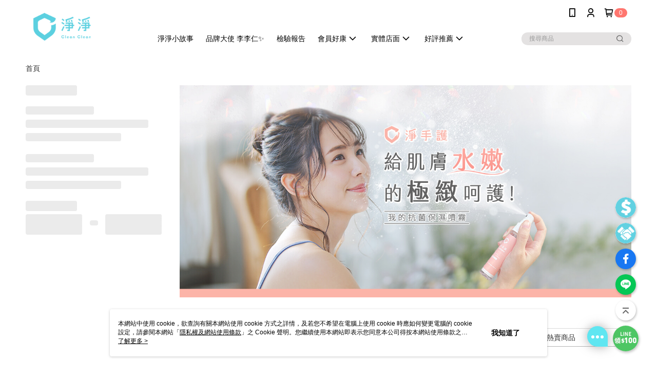

--- FILE ---
content_type: text/html; charset=utf-8
request_url: https://embed.tagnology.co/display?folderId=1xh7q3711m2dmcn6jkp&page=https://www.cleanclean.tw/v2/official/SalePageCategory/435472&embedLocation=ABOVE_FILTER
body_size: 2172
content:
<!DOCTYPE html><html lang="en"><head><meta charSet="utf-8" data-next-head=""/><meta name="viewport" content="initial-scale=1, width=device-width" data-next-head=""/><link rel="icon" type="image/x-icon" href="/favicon.ico" data-next-head=""/><meta name="theme-color" content="#ffffff" data-next-head=""/><link rel="icon" type="image/png" href="/favicon-16x16.png" data-next-head=""/><link rel="shortcut icon" type="image/x-icon" href="/favicon.ico" data-next-head=""/><style type="text/css">@font-face {font-family:Roboto;font-style:normal;font-weight:300;src:url(/cf-fonts/s/roboto/5.0.11/greek/300/normal.woff2);unicode-range:U+0370-03FF;font-display:swap;}@font-face {font-family:Roboto;font-style:normal;font-weight:300;src:url(/cf-fonts/s/roboto/5.0.11/cyrillic-ext/300/normal.woff2);unicode-range:U+0460-052F,U+1C80-1C88,U+20B4,U+2DE0-2DFF,U+A640-A69F,U+FE2E-FE2F;font-display:swap;}@font-face {font-family:Roboto;font-style:normal;font-weight:300;src:url(/cf-fonts/s/roboto/5.0.11/latin-ext/300/normal.woff2);unicode-range:U+0100-02AF,U+0304,U+0308,U+0329,U+1E00-1E9F,U+1EF2-1EFF,U+2020,U+20A0-20AB,U+20AD-20CF,U+2113,U+2C60-2C7F,U+A720-A7FF;font-display:swap;}@font-face {font-family:Roboto;font-style:normal;font-weight:300;src:url(/cf-fonts/s/roboto/5.0.11/cyrillic/300/normal.woff2);unicode-range:U+0301,U+0400-045F,U+0490-0491,U+04B0-04B1,U+2116;font-display:swap;}@font-face {font-family:Roboto;font-style:normal;font-weight:300;src:url(/cf-fonts/s/roboto/5.0.11/greek-ext/300/normal.woff2);unicode-range:U+1F00-1FFF;font-display:swap;}@font-face {font-family:Roboto;font-style:normal;font-weight:300;src:url(/cf-fonts/s/roboto/5.0.11/latin/300/normal.woff2);unicode-range:U+0000-00FF,U+0131,U+0152-0153,U+02BB-02BC,U+02C6,U+02DA,U+02DC,U+0304,U+0308,U+0329,U+2000-206F,U+2074,U+20AC,U+2122,U+2191,U+2193,U+2212,U+2215,U+FEFF,U+FFFD;font-display:swap;}@font-face {font-family:Roboto;font-style:normal;font-weight:300;src:url(/cf-fonts/s/roboto/5.0.11/vietnamese/300/normal.woff2);unicode-range:U+0102-0103,U+0110-0111,U+0128-0129,U+0168-0169,U+01A0-01A1,U+01AF-01B0,U+0300-0301,U+0303-0304,U+0308-0309,U+0323,U+0329,U+1EA0-1EF9,U+20AB;font-display:swap;}@font-face {font-family:Roboto;font-style:normal;font-weight:400;src:url(/cf-fonts/s/roboto/5.0.11/greek/400/normal.woff2);unicode-range:U+0370-03FF;font-display:swap;}@font-face {font-family:Roboto;font-style:normal;font-weight:400;src:url(/cf-fonts/s/roboto/5.0.11/cyrillic-ext/400/normal.woff2);unicode-range:U+0460-052F,U+1C80-1C88,U+20B4,U+2DE0-2DFF,U+A640-A69F,U+FE2E-FE2F;font-display:swap;}@font-face {font-family:Roboto;font-style:normal;font-weight:400;src:url(/cf-fonts/s/roboto/5.0.11/greek-ext/400/normal.woff2);unicode-range:U+1F00-1FFF;font-display:swap;}@font-face {font-family:Roboto;font-style:normal;font-weight:400;src:url(/cf-fonts/s/roboto/5.0.11/cyrillic/400/normal.woff2);unicode-range:U+0301,U+0400-045F,U+0490-0491,U+04B0-04B1,U+2116;font-display:swap;}@font-face {font-family:Roboto;font-style:normal;font-weight:400;src:url(/cf-fonts/s/roboto/5.0.11/latin-ext/400/normal.woff2);unicode-range:U+0100-02AF,U+0304,U+0308,U+0329,U+1E00-1E9F,U+1EF2-1EFF,U+2020,U+20A0-20AB,U+20AD-20CF,U+2113,U+2C60-2C7F,U+A720-A7FF;font-display:swap;}@font-face {font-family:Roboto;font-style:normal;font-weight:400;src:url(/cf-fonts/s/roboto/5.0.11/latin/400/normal.woff2);unicode-range:U+0000-00FF,U+0131,U+0152-0153,U+02BB-02BC,U+02C6,U+02DA,U+02DC,U+0304,U+0308,U+0329,U+2000-206F,U+2074,U+20AC,U+2122,U+2191,U+2193,U+2212,U+2215,U+FEFF,U+FFFD;font-display:swap;}@font-face {font-family:Roboto;font-style:normal;font-weight:400;src:url(/cf-fonts/s/roboto/5.0.11/vietnamese/400/normal.woff2);unicode-range:U+0102-0103,U+0110-0111,U+0128-0129,U+0168-0169,U+01A0-01A1,U+01AF-01B0,U+0300-0301,U+0303-0304,U+0308-0309,U+0323,U+0329,U+1EA0-1EF9,U+20AB;font-display:swap;}@font-face {font-family:Roboto;font-style:normal;font-weight:500;src:url(/cf-fonts/s/roboto/5.0.11/cyrillic/500/normal.woff2);unicode-range:U+0301,U+0400-045F,U+0490-0491,U+04B0-04B1,U+2116;font-display:swap;}@font-face {font-family:Roboto;font-style:normal;font-weight:500;src:url(/cf-fonts/s/roboto/5.0.11/vietnamese/500/normal.woff2);unicode-range:U+0102-0103,U+0110-0111,U+0128-0129,U+0168-0169,U+01A0-01A1,U+01AF-01B0,U+0300-0301,U+0303-0304,U+0308-0309,U+0323,U+0329,U+1EA0-1EF9,U+20AB;font-display:swap;}@font-face {font-family:Roboto;font-style:normal;font-weight:500;src:url(/cf-fonts/s/roboto/5.0.11/cyrillic-ext/500/normal.woff2);unicode-range:U+0460-052F,U+1C80-1C88,U+20B4,U+2DE0-2DFF,U+A640-A69F,U+FE2E-FE2F;font-display:swap;}@font-face {font-family:Roboto;font-style:normal;font-weight:500;src:url(/cf-fonts/s/roboto/5.0.11/greek/500/normal.woff2);unicode-range:U+0370-03FF;font-display:swap;}@font-face {font-family:Roboto;font-style:normal;font-weight:500;src:url(/cf-fonts/s/roboto/5.0.11/greek-ext/500/normal.woff2);unicode-range:U+1F00-1FFF;font-display:swap;}@font-face {font-family:Roboto;font-style:normal;font-weight:500;src:url(/cf-fonts/s/roboto/5.0.11/latin/500/normal.woff2);unicode-range:U+0000-00FF,U+0131,U+0152-0153,U+02BB-02BC,U+02C6,U+02DA,U+02DC,U+0304,U+0308,U+0329,U+2000-206F,U+2074,U+20AC,U+2122,U+2191,U+2193,U+2212,U+2215,U+FEFF,U+FFFD;font-display:swap;}@font-face {font-family:Roboto;font-style:normal;font-weight:500;src:url(/cf-fonts/s/roboto/5.0.11/latin-ext/500/normal.woff2);unicode-range:U+0100-02AF,U+0304,U+0308,U+0329,U+1E00-1E9F,U+1EF2-1EFF,U+2020,U+20A0-20AB,U+20AD-20CF,U+2113,U+2C60-2C7F,U+A720-A7FF;font-display:swap;}@font-face {font-family:Roboto;font-style:normal;font-weight:700;src:url(/cf-fonts/s/roboto/5.0.11/greek/700/normal.woff2);unicode-range:U+0370-03FF;font-display:swap;}@font-face {font-family:Roboto;font-style:normal;font-weight:700;src:url(/cf-fonts/s/roboto/5.0.11/latin-ext/700/normal.woff2);unicode-range:U+0100-02AF,U+0304,U+0308,U+0329,U+1E00-1E9F,U+1EF2-1EFF,U+2020,U+20A0-20AB,U+20AD-20CF,U+2113,U+2C60-2C7F,U+A720-A7FF;font-display:swap;}@font-face {font-family:Roboto;font-style:normal;font-weight:700;src:url(/cf-fonts/s/roboto/5.0.11/greek-ext/700/normal.woff2);unicode-range:U+1F00-1FFF;font-display:swap;}@font-face {font-family:Roboto;font-style:normal;font-weight:700;src:url(/cf-fonts/s/roboto/5.0.11/cyrillic-ext/700/normal.woff2);unicode-range:U+0460-052F,U+1C80-1C88,U+20B4,U+2DE0-2DFF,U+A640-A69F,U+FE2E-FE2F;font-display:swap;}@font-face {font-family:Roboto;font-style:normal;font-weight:700;src:url(/cf-fonts/s/roboto/5.0.11/vietnamese/700/normal.woff2);unicode-range:U+0102-0103,U+0110-0111,U+0128-0129,U+0168-0169,U+01A0-01A1,U+01AF-01B0,U+0300-0301,U+0303-0304,U+0308-0309,U+0323,U+0329,U+1EA0-1EF9,U+20AB;font-display:swap;}@font-face {font-family:Roboto;font-style:normal;font-weight:700;src:url(/cf-fonts/s/roboto/5.0.11/cyrillic/700/normal.woff2);unicode-range:U+0301,U+0400-045F,U+0490-0491,U+04B0-04B1,U+2116;font-display:swap;}@font-face {font-family:Roboto;font-style:normal;font-weight:700;src:url(/cf-fonts/s/roboto/5.0.11/latin/700/normal.woff2);unicode-range:U+0000-00FF,U+0131,U+0152-0153,U+02BB-02BC,U+02C6,U+02DA,U+02DC,U+0304,U+0308,U+0329,U+2000-206F,U+2074,U+20AC,U+2122,U+2191,U+2193,U+2212,U+2215,U+FEFF,U+FFFD;font-display:swap;}@font-face {font-family:Roboto;font-style:normal;font-weight:900;src:url(/cf-fonts/s/roboto/5.0.11/latin/900/normal.woff2);unicode-range:U+0000-00FF,U+0131,U+0152-0153,U+02BB-02BC,U+02C6,U+02DA,U+02DC,U+0304,U+0308,U+0329,U+2000-206F,U+2074,U+20AC,U+2122,U+2191,U+2193,U+2212,U+2215,U+FEFF,U+FFFD;font-display:swap;}@font-face {font-family:Roboto;font-style:normal;font-weight:900;src:url(/cf-fonts/s/roboto/5.0.11/latin-ext/900/normal.woff2);unicode-range:U+0100-02AF,U+0304,U+0308,U+0329,U+1E00-1E9F,U+1EF2-1EFF,U+2020,U+20A0-20AB,U+20AD-20CF,U+2113,U+2C60-2C7F,U+A720-A7FF;font-display:swap;}@font-face {font-family:Roboto;font-style:normal;font-weight:900;src:url(/cf-fonts/s/roboto/5.0.11/vietnamese/900/normal.woff2);unicode-range:U+0102-0103,U+0110-0111,U+0128-0129,U+0168-0169,U+01A0-01A1,U+01AF-01B0,U+0300-0301,U+0303-0304,U+0308-0309,U+0323,U+0329,U+1EA0-1EF9,U+20AB;font-display:swap;}@font-face {font-family:Roboto;font-style:normal;font-weight:900;src:url(/cf-fonts/s/roboto/5.0.11/cyrillic/900/normal.woff2);unicode-range:U+0301,U+0400-045F,U+0490-0491,U+04B0-04B1,U+2116;font-display:swap;}@font-face {font-family:Roboto;font-style:normal;font-weight:900;src:url(/cf-fonts/s/roboto/5.0.11/greek/900/normal.woff2);unicode-range:U+0370-03FF;font-display:swap;}@font-face {font-family:Roboto;font-style:normal;font-weight:900;src:url(/cf-fonts/s/roboto/5.0.11/cyrillic-ext/900/normal.woff2);unicode-range:U+0460-052F,U+1C80-1C88,U+20B4,U+2DE0-2DFF,U+A640-A69F,U+FE2E-FE2F;font-display:swap;}@font-face {font-family:Roboto;font-style:normal;font-weight:900;src:url(/cf-fonts/s/roboto/5.0.11/greek-ext/900/normal.woff2);unicode-range:U+1F00-1FFF;font-display:swap;}</style><meta name="viewport" content="width=device-width, initial-scale=1"/><meta name="emotion-insertion-point" content=""/><meta name="emotion-insertion-point" content=""/><style data-emotion="mui-global o6gwfi">html{-webkit-font-smoothing:antialiased;-moz-osx-font-smoothing:grayscale;box-sizing:border-box;-webkit-text-size-adjust:100%;}*,*::before,*::after{box-sizing:inherit;}strong,b{font-weight:700;}body{margin:0;color:rgba(0, 0, 0, 0.87);font-family:"Roboto","Helvetica","Arial",sans-serif;font-weight:400;font-size:1rem;line-height:1.5;letter-spacing:0.00938em;background-color:#fff;}@media print{body{background-color:#fff;}}body::backdrop{background-color:#fff;}</style><style data-emotion="mui "></style><script type="b69b10af6a35cbfd1d98b8e3-text/javascript">(function(w,d,s,l,i){w[l]=w[l]||[];w[l].push({'gtm.start':
            new Date().getTime(),event:'gtm.js'});var f=d.getElementsByTagName(s)[0],
            j=d.createElement(s),dl=l!='dataLayer'?'&l='+l:'';j.async=true;j.src=
            'https://www.googletagmanager.com/gtm.js?id='+i+dl;f.parentNode.insertBefore(j,f);
            })(window,document,'script','dataLayer','GTM-5HW5BTVG');</script><link rel="preload" href="/_next/static/css/6ea6bd70835bbb0d.css" as="style"/><link rel="stylesheet" href="/_next/static/css/6ea6bd70835bbb0d.css" data-n-g=""/><noscript data-n-css=""></noscript><script defer="" nomodule="" src="/_next/static/chunks/polyfills-42372ed130431b0a.js" type="b69b10af6a35cbfd1d98b8e3-text/javascript"></script><script src="/_next/static/chunks/webpack-9e79ac351c1c2090.js" defer="" type="b69b10af6a35cbfd1d98b8e3-text/javascript"></script><script src="/_next/static/chunks/2659-4a7fd3fc22a2a95f.js" defer="" type="b69b10af6a35cbfd1d98b8e3-text/javascript"></script><script src="/_next/static/chunks/2514-030235ac71dee5f4.js" defer="" type="b69b10af6a35cbfd1d98b8e3-text/javascript"></script><script src="/_next/static/chunks/3808-04732b56341d57da.js" defer="" type="b69b10af6a35cbfd1d98b8e3-text/javascript"></script><script src="/_next/static/chunks/8944-fb36c303787b9c76.js" defer="" type="b69b10af6a35cbfd1d98b8e3-text/javascript"></script><script src="/_next/static/chunks/2118-f1e3c42fa06c3877.js" defer="" type="b69b10af6a35cbfd1d98b8e3-text/javascript"></script><script src="/_next/static/chunks/main-03814d790f85cfdd.js" defer="" type="b69b10af6a35cbfd1d98b8e3-text/javascript"></script><script src="/_next/static/chunks/7501-754bde80dcac9d91.js" defer="" type="b69b10af6a35cbfd1d98b8e3-text/javascript"></script><script src="/_next/static/chunks/2148-e06770d7d6afce3f.js" defer="" type="b69b10af6a35cbfd1d98b8e3-text/javascript"></script><script src="/_next/static/chunks/2235-51d2df38c8d7e0f7.js" defer="" type="b69b10af6a35cbfd1d98b8e3-text/javascript"></script><script src="/_next/static/chunks/6459-5ab050d80d1c0fdc.js" defer="" type="b69b10af6a35cbfd1d98b8e3-text/javascript"></script><script src="/_next/static/chunks/5305-eea533651694dd07.js" defer="" type="b69b10af6a35cbfd1d98b8e3-text/javascript"></script><script src="/_next/static/chunks/1184-def1e8c4df3db254.js" defer="" type="b69b10af6a35cbfd1d98b8e3-text/javascript"></script><script src="/_next/static/chunks/741-bc7d2a11280006d8.js" defer="" type="b69b10af6a35cbfd1d98b8e3-text/javascript"></script><script src="/_next/static/chunks/1541-0db6d57521926944.js" defer="" type="b69b10af6a35cbfd1d98b8e3-text/javascript"></script><script src="/_next/static/chunks/pages/_app-f3956634-652d2b28e4405427.js" defer="" type="b69b10af6a35cbfd1d98b8e3-text/javascript"></script><script src="/_next/static/chunks/pages/_app-290eea8e-ec11f934fb5a30fc.js" defer="" type="b69b10af6a35cbfd1d98b8e3-text/javascript"></script><script src="/_next/static/chunks/pages/_app-1dc3acd4-78b3ba43ee19bd75.js" defer="" type="b69b10af6a35cbfd1d98b8e3-text/javascript"></script><script src="/_next/static/chunks/564-2e6a9b3d4391cba3.js" defer="" type="b69b10af6a35cbfd1d98b8e3-text/javascript"></script><script src="/_next/static/chunks/9208-50cb333bf6063f29.js" defer="" type="b69b10af6a35cbfd1d98b8e3-text/javascript"></script><script src="/_next/static/chunks/5125-cfd5a4eba117e76d.js" defer="" type="b69b10af6a35cbfd1d98b8e3-text/javascript"></script><script src="/_next/static/chunks/7163-5ab5caa15a8f0a80.js" defer="" type="b69b10af6a35cbfd1d98b8e3-text/javascript"></script><script src="/_next/static/chunks/4957-4ef8ee9d6f294fa3.js" defer="" type="b69b10af6a35cbfd1d98b8e3-text/javascript"></script><script src="/_next/static/chunks/pages/display-f0f730392da91362.js" defer="" type="b69b10af6a35cbfd1d98b8e3-text/javascript"></script><script src="/_next/static/MOWGwW1SdlLTh0jEhnl5l/_buildManifest.js" defer="" type="b69b10af6a35cbfd1d98b8e3-text/javascript"></script><script src="/_next/static/MOWGwW1SdlLTh0jEhnl5l/_ssgManifest.js" defer="" type="b69b10af6a35cbfd1d98b8e3-text/javascript"></script></head><body style="background-color:transparent"><noscript><iframe src="https://www.googletagmanager.com/ns.html?id=GTM-5HW5BTVG" height="0" width="0" style="display:none;visibility:hidden"></iframe></noscript><div id="__next"><div></div></div><script id="__NEXT_DATA__" type="application/json">{"props":{"pageProps":{}},"page":"/display","query":{},"buildId":"MOWGwW1SdlLTh0jEhnl5l","nextExport":true,"autoExport":true,"isFallback":false,"scriptLoader":[]}</script><script src="/cdn-cgi/scripts/7d0fa10a/cloudflare-static/rocket-loader.min.js" data-cf-settings="b69b10af6a35cbfd1d98b8e3-|49" defer></script><script defer src="https://static.cloudflareinsights.com/beacon.min.js/vcd15cbe7772f49c399c6a5babf22c1241717689176015" integrity="sha512-ZpsOmlRQV6y907TI0dKBHq9Md29nnaEIPlkf84rnaERnq6zvWvPUqr2ft8M1aS28oN72PdrCzSjY4U6VaAw1EQ==" data-cf-beacon='{"version":"2024.11.0","token":"a88b87670fe44a03bdd1368ee23dea7b","server_timing":{"name":{"cfCacheStatus":true,"cfEdge":true,"cfExtPri":true,"cfL4":true,"cfOrigin":true,"cfSpeedBrain":true},"location_startswith":null}}' crossorigin="anonymous"></script>
</body></html>

--- FILE ---
content_type: application/javascript; charset=UTF-8
request_url: https://embed.tagnology.co/_next/static/chunks/6459-5ab050d80d1c0fdc.js
body_size: 10943
content:
"use strict";(self.webpackChunk_N_E=self.webpackChunk_N_E||[]).push([[6459],{1171:(t,e,r)=>{r.d(e,{A:()=>n});let n=function(t){return null!=t&&"object"==typeof t}},2249:(t,e,r)=>{r.d(e,{Ay:()=>l,cz:()=>i,p0:()=>c});var n=r(40670),a=r(44501);let o=["duration","easing","delay"],i={easeInOut:"cubic-bezier(0.4, 0, 0.2, 1)",easeOut:"cubic-bezier(0.0, 0, 0.2, 1)",easeIn:"cubic-bezier(0.4, 0, 1, 1)",sharp:"cubic-bezier(0.4, 0, 0.6, 1)"},c={shortest:150,shorter:200,short:250,standard:300,complex:375,enteringScreen:225,leavingScreen:195};function u(t){return"".concat(Math.round(t),"ms")}function f(t){if(!t)return 0;let e=t/36;return Math.round((4+15*e**.25+e/5)*10)}function l(t){let e=(0,a.A)({},i,t.easing),r=(0,a.A)({},c,t.duration);return(0,a.A)({getAutoHeightDuration:f,create:function(){let t=arguments.length>0&&void 0!==arguments[0]?arguments[0]:["all"],a=arguments.length>1&&void 0!==arguments[1]?arguments[1]:{},{duration:i=r.standard,easing:c=e.easeInOut,delay:f=0}=a;return(0,n.A)(a,o),(Array.isArray(t)?t:[t]).map(t=>"".concat(t," ").concat("string"==typeof i?i:u(i)," ").concat(c," ").concat("string"==typeof f?f:u(f))).join(",")}},t,{easing:e,duration:r})}},6115:(t,e,r)=>{r.d(e,{A:()=>c});var n=r(90920),a=r(94147),o=/\.|\[(?:[^[\]]*|(["'])(?:(?!\1)[^\\]|\\.)*?\1)\]/,i=/^\w*$/;let c=function(t,e){if((0,n.A)(t))return!1;var r=typeof t;return!!("number"==r||"symbol"==r||"boolean"==r||null==t||(0,a.A)(t))||i.test(t)||!o.test(t)||null!=e&&t in Object(e)}},7896:(t,e,r)=>{r.d(e,{A:()=>a});var n=Function.prototype.toString;let a=function(t){if(null!=t){try{return n.call(t)}catch(t){}try{return t+""}catch(t){}}return""}},8350:(t,e,r)=>{r.d(e,{A:()=>O});var n=r(86365),a=r(18620),o=(0,n.A)(a.A,"DataView"),i=r(25002),c=(0,n.A)(a.A,"Promise"),u=r(11336),f=(0,n.A)(a.A,"WeakMap"),l=r(15281),s=r(7896),A="[object Map]",d="[object Promise]",p="[object Set]",h="[object WeakMap]",v="[object DataView]",b=(0,s.A)(o),g=(0,s.A)(i.A),y=(0,s.A)(c),_=(0,s.A)(u.A),m=(0,s.A)(f),j=l.A;(o&&j(new o(new ArrayBuffer(1)))!=v||i.A&&j(new i.A)!=A||c&&j(c.resolve())!=d||u.A&&j(new u.A)!=p||f&&j(new f)!=h)&&(j=function(t){var e=(0,l.A)(t),r="[object Object]"==e?t.constructor:void 0,n=r?(0,s.A)(r):"";if(n)switch(n){case b:return v;case g:return A;case y:return d;case _:return p;case m:return h}return e});let O=j},8766:(t,e,r)=>{r.d(e,{Z:()=>u}),r(14232);var n=r(21398),a=r(30417);let o="undefined"!=typeof document;var i=r(37876);let c=function(){let t;return o&&(t=document.querySelector('meta[name="emotion-insertion-point"]')??void 0),(0,a.A)({key:"mui",insertionPoint:t})}();function u({emotionCache:t=c,children:e}){return(0,i.jsx)(n.C,{value:t,children:e})}},9692:(t,e,r)=>{r.d(e,{A:()=>n});let n="$$material"},10853:(t,e,r)=>{r.d(e,{A:()=>n});let n="object"==typeof global&&global&&global.Object===Object&&global},11336:(t,e,r)=>{r.d(e,{A:()=>o});var n=r(86365),a=r(18620);let o=(0,n.A)(a.A,"Set")},15281:(t,e,r)=>{r.d(e,{A:()=>s});var n=r(27496),a=Object.prototype,o=a.hasOwnProperty,i=a.toString,c=n.A?n.A.toStringTag:void 0;let u=function(t){var e=o.call(t,c),r=t[c];try{t[c]=void 0;var n=!0}catch(t){}var a=i.call(t);return n&&(e?t[c]=r:delete t[c]),a};var f=Object.prototype.toString,l=n.A?n.A.toStringTag:void 0;let s=function(t){return null==t?void 0===t?"[object Undefined]":"[object Null]":l&&l in Object(t)?u(t):f.call(t)}},17295:(t,e,r)=>{r.d(e,{A:()=>d});var n=/\s/;let a=function(t){for(var e=t.length;e--&&n.test(t.charAt(e)););return e};var o=/^\s+/,i=r(29356),c=r(94147),u=0/0,f=/^[-+]0x[0-9a-f]+$/i,l=/^0b[01]+$/i,s=/^0o[0-7]+$/i,A=parseInt;let d=function(t){if("number"==typeof t)return t;if((0,c.A)(t))return u;if((0,i.A)(t)){var e,r="function"==typeof t.valueOf?t.valueOf():t;t=(0,i.A)(r)?r+"":r}if("string"!=typeof t)return 0===t?t:+t;t=(e=t)?e.slice(0,a(e)+1).replace(o,""):e;var n=l.test(t);return n||s.test(t)?A(t.slice(2),n?2:8):f.test(t)?u:+t}},18335:(t,e,r)=>{r.d(e,{A:()=>i});var n=r(28861),a=r(49318),o=r(26575);let i=function(t){return(0,o.A)(t)?(0,n.A)(t):(0,a.A)(t)}},18620:(t,e,r)=>{r.d(e,{A:()=>o});var n=r(10853),a="object"==typeof self&&self&&self.Object===Object&&self;let o=n.A||a||Function("return this")()},19337:(t,e,r)=>{r.d(e,{A:()=>n});let n=function(t,e){for(var r=-1,n=null==t?0:t.length,a=Array(n);++r<n;)a[r]=e(t[r],r,t);return a}},20677:(t,e,r)=>{r.d(e,{A:()=>c});var n=r(73267),a=r(40856),o=Object.prototype.propertyIsEnumerable,i=Object.getOwnPropertySymbols;let c=i?function(t){return null==t?[]:(t=Object(t),(0,n.A)(i(t),function(e){return o.call(t,e)}))}:a.A},21786:(t,e,r)=>{r.d(e,{A:()=>n});let n=(0,r(80106).A)(Object.getPrototypeOf,Object)},22786:(t,e,r)=>{r.d(e,{A:()=>a});var n=Object.prototype;let a=function(t){var e=t&&t.constructor;return t===("function"==typeof e&&e.prototype||n)}},24011:(t,e,r)=>{r.d(e,{A:()=>c});var n=r(46629);let a=function(t,e){for(var r=t.length;r--;)if((0,n.A)(t[r][0],e))return r;return -1};var o=Array.prototype.splice;function i(t){var e=-1,r=null==t?0:t.length;for(this.clear();++e<r;){var n=t[e];this.set(n[0],n[1])}}i.prototype.clear=function(){this.__data__=[],this.size=0},i.prototype.delete=function(t){var e=this.__data__,r=a(e,t);return!(r<0)&&(r==e.length-1?e.pop():o.call(e,r,1),--this.size,!0)},i.prototype.get=function(t){var e=this.__data__,r=a(e,t);return r<0?void 0:e[r][1]},i.prototype.has=function(t){return a(this.__data__,t)>-1},i.prototype.set=function(t,e){var r=this.__data__,n=a(r,t);return n<0?(++this.size,r.push([t,e])):r[n][1]=e,this};let c=i},24720:(t,e,r)=>{r.d(e,{A:()=>i});var n=r(53422);let a=function(t){return t!=t},o=function(t,e,r){for(var n=r-1,a=t.length;++n<a;)if(t[n]===e)return n;return -1},i=function(t,e,r){return e==e?o(t,e,r):(0,n.A)(t,a,r)}},25002:(t,e,r)=>{r.d(e,{A:()=>o});var n=r(86365),a=r(18620);let o=(0,n.A)(a.A,"Map")},26575:(t,e,r)=>{r.d(e,{A:()=>o});var n=r(76787),a=r(68119);let o=function(t){return null!=t&&(0,a.A)(t.length)&&!(0,n.A)(t)}},27496:(t,e,r)=>{r.d(e,{A:()=>n});let n=r(18620).A.Symbol},28861:(t,e,r)=>{r.d(e,{A:()=>l});let n=function(t,e){for(var r=-1,n=Array(t);++r<t;)n[r]=e(r);return n};var a=r(61995),o=r(90920),i=r(75079),c=r(51280),u=r(42722),f=Object.prototype.hasOwnProperty;let l=function(t,e){var r=(0,o.A)(t),l=!r&&(0,a.A)(t),s=!r&&!l&&(0,i.A)(t),A=!r&&!l&&!s&&(0,u.A)(t),d=r||l||s||A,p=d?n(t.length,String):[],h=p.length;for(var v in t)(e||f.call(t,v))&&!(d&&("length"==v||s&&("offset"==v||"parent"==v)||A&&("buffer"==v||"byteLength"==v||"byteOffset"==v)||(0,c.A)(v,h)))&&p.push(v);return p}},28937:(t,e,r)=>{r.d(e,{A:()=>a});var n=r(44501);function a(t,e){return(0,n.A)({toolbar:{minHeight:56,[t.up("xs")]:{"@media (orientation: landscape)":{minHeight:48}},[t.up("sm")]:{minHeight:64}}},e)}},29356:(t,e,r)=>{r.d(e,{A:()=>n});let n=function(t){var e=typeof t;return null!=t&&("object"==e||"function"==e)}},29642:(t,e,r)=>{r.d(e,{A:()=>o});var n=r(31587);function a(t){var e=-1,r=null==t?0:t.length;for(this.__data__=new n.A;++e<r;)this.add(t[e])}a.prototype.add=a.prototype.push=function(t){return this.__data__.set(t,"__lodash_hash_undefined__"),this},a.prototype.has=function(t){return this.__data__.has(t)};let o=a},31195:(t,e,r)=>{r.d(e,{A:()=>d});var n=r(24720),a=r(26575),o=r(15281),i=r(90920),c=r(1171),u=r(58954),f=r(19337),l=r(18335);let s=function(t){var e;return null==t?[]:(e=(0,l.A)(t),(0,f.A)(e,function(e){return t[e]}))};var A=Math.max;let d=function(t,e,r,f){t=(0,a.A)(t)?t:s(t),r=r&&!f?(0,u.A)(r):0;var l,d=t.length;return r<0&&(r=A(d+r,0)),"string"==typeof(l=t)||!(0,i.A)(l)&&(0,c.A)(l)&&"[object String]"==(0,o.A)(l)?r<=d&&t.indexOf(e,r)>-1:!!d&&(0,n.A)(t,e,r)>-1}},31355:(t,e,r)=>{r.d(e,{A:()=>u});var n=r(44501);r(14232);var a=r(68963),o=r(33445),i=r(9692),c=r(37876);let u=function(t){return(0,c.jsx)(a.A,(0,n.A)({},t,{defaultTheme:o.A,themeId:i.A}))}},31587:(t,e,r)=>{r.d(e,{A:()=>A});var n=(0,r(86365).A)(Object,"create"),a=Object.prototype.hasOwnProperty,o=Object.prototype.hasOwnProperty;function i(t){var e=-1,r=null==t?0:t.length;for(this.clear();++e<r;){var n=t[e];this.set(n[0],n[1])}}i.prototype.clear=function(){this.__data__=n?n(null):{},this.size=0},i.prototype.delete=function(t){var e=this.has(t)&&delete this.__data__[t];return this.size-=!!e,e},i.prototype.get=function(t){var e=this.__data__;if(n){var r=e[t];return"__lodash_hash_undefined__"===r?void 0:r}return a.call(e,t)?e[t]:void 0},i.prototype.has=function(t){var e=this.__data__;return n?void 0!==e[t]:o.call(e,t)},i.prototype.set=function(t,e){var r=this.__data__;return this.size+=+!this.has(t),r[t]=n&&void 0===e?"__lodash_hash_undefined__":e,this};var c=r(24011),u=r(25002);let f=function(t){var e=typeof t;return"string"==e||"number"==e||"symbol"==e||"boolean"==e?"__proto__"!==t:null===t},l=function(t,e){var r=t.__data__;return f(e)?r["string"==typeof e?"string":"hash"]:r.map};function s(t){var e=-1,r=null==t?0:t.length;for(this.clear();++e<r;){var n=t[e];this.set(n[0],n[1])}}s.prototype.clear=function(){this.size=0,this.__data__={hash:new i,map:new(u.A||c.A),string:new i}},s.prototype.delete=function(t){var e=l(this,t).delete(t);return this.size-=!!e,e},s.prototype.get=function(t){return l(this,t).get(t)},s.prototype.has=function(t){return l(this,t).has(t)},s.prototype.set=function(t,e){var r=l(this,t),n=r.size;return r.set(t,e),this.size+=+(r.size!=n),this};let A=s},33187:(t,e,r)=>{r.d(e,{Ay:()=>f});var n=r(44501),a=r(14232),o=r(77573),i=r(31355),c=r(37876);let u=function(t){var e;let r=arguments.length>1&&void 0!==arguments[1]&&arguments[1],a={};r&&t.colorSchemes&&Object.entries(t.colorSchemes).forEach(e=>{var r;let[n,o]=e;a[t.getColorSchemeSelector(n).replace(/\s*&/,"")]={colorScheme:null==(r=o.palette)?void 0:r.mode}});let o=(0,n.A)({html:(0,n.A)({WebkitFontSmoothing:"antialiased",MozOsxFontSmoothing:"grayscale",boxSizing:"border-box",WebkitTextSizeAdjust:"100%"},r&&!t.vars&&{colorScheme:t.palette.mode}),"*, *::before, *::after":{boxSizing:"inherit"},"strong, b":{fontWeight:t.typography.fontWeightBold},body:(0,n.A)({margin:0},(0,n.A)({color:(t.vars||t).palette.text.primary},t.typography.body1,{backgroundColor:(t.vars||t).palette.background.default,"@media print":{backgroundColor:(t.vars||t).palette.common.white}}),{"&::backdrop":{backgroundColor:(t.vars||t).palette.background.default}})},a),i=null==(e=t.components)||null==(e=e.MuiCssBaseline)?void 0:e.styleOverrides;return i&&(o=[o,i]),o},f=function(t){let{children:e,enableColorScheme:r=!1}=(0,o.b)({props:t,name:"MuiCssBaseline"});return(0,c.jsxs)(a.Fragment,{children:[(0,c.jsx)(i.A,{styles:t=>u(t,r)}),e]})}},33445:(t,e,r)=>{r.d(e,{A:()=>n});let n=(0,r(75496).A)()},35901:(t,e,r)=>{r.d(e,{A:()=>f});var n=r(44501),a=r(40670);r(14232);var o=r(21874),i=r(9692),c=r(37876);let u=["theme"];function f(t){let{theme:e}=t,r=(0,a.A)(t,u),f=e[i.A],l=f||e;return"function"!=typeof e&&(f&&!f.vars?l=(0,n.A)({},f,{vars:null}):e&&!e.vars&&(l=(0,n.A)({},e,{vars:null}))),(0,c.jsx)(o.A,(0,n.A)({},r,{themeId:f?i.A:void 0,theme:l}))}},38592:(t,e,r)=>{r.d(e,{A:()=>l});var n,a=r(95991),o=r(26575),i=r(18335),c=r(53422),u=r(58954),f=Math.max;let l=(n=function(t,e,r){var n=null==t?0:t.length;if(!n)return -1;var o=null==r?0:(0,u.A)(r);return o<0&&(o=f(n+o,0)),(0,c.A)(t,(0,a.A)(e,3),o)},function(t,e,r){var c=Object(t);if(!(0,o.A)(t)){var u=(0,a.A)(e,3);t=(0,i.A)(t),e=function(t){return u(c[t],t,c)}}var f=n(t,e,r);return f>-1?c[u?t[f]:f]:void 0})},39039:(t,e,r)=>{r.d(e,{A:()=>s});var n=r(90920),a=r(6115),o=r(31587);function i(t,e){if("function"!=typeof t||null!=e&&"function"!=typeof e)throw TypeError("Expected a function");var r=function(){var n=arguments,a=e?e.apply(this,n):n[0],o=r.cache;if(o.has(a))return o.get(a);var i=t.apply(this,n);return r.cache=o.set(a,i)||o,i};return r.cache=new(i.Cache||o.A),r}i.Cache=o.A;var c=/[^.[\]]+|\[(?:(-?\d+(?:\.\d+)?)|(["'])((?:(?!\2)[^\\]|\\.)*?)\2)\]|(?=(?:\.|\[\])(?:\.|\[\]|$))/g,u=/\\(\\)?/g,f=function(t){var e=i(t,function(t){return 500===r.size&&r.clear(),t}),r=e.cache;return e}(function(t){var e=[];return 46===t.charCodeAt(0)&&e.push(""),t.replace(c,function(t,r,n,a){e.push(n?a.replace(u,"$1"):r||t)}),e}),l=r(64773);let s=function(t,e){return(0,n.A)(t)?t:(0,a.A)(t,e)?[t]:f((0,l.A)(t))}},40856:(t,e,r)=>{r.d(e,{A:()=>n});let n=function(){return[]}},42722:(t,e,r)=>{r.d(e,{A:()=>l});var n=r(15281),a=r(68119),o=r(1171),i={};i["[object Float32Array]"]=i["[object Float64Array]"]=i["[object Int8Array]"]=i["[object Int16Array]"]=i["[object Int32Array]"]=i["[object Uint8Array]"]=i["[object Uint8ClampedArray]"]=i["[object Uint16Array]"]=i["[object Uint32Array]"]=!0,i["[object Arguments]"]=i["[object Array]"]=i["[object ArrayBuffer]"]=i["[object Boolean]"]=i["[object DataView]"]=i["[object Date]"]=i["[object Error]"]=i["[object Function]"]=i["[object Map]"]=i["[object Number]"]=i["[object Object]"]=i["[object RegExp]"]=i["[object Set]"]=i["[object String]"]=i["[object WeakMap]"]=!1;var c=r(44740),u=r(67984),f=u.A&&u.A.isTypedArray;let l=f?(0,c.A)(f):function(t){return(0,o.A)(t)&&(0,a.A)(t.length)&&!!i[(0,n.A)(t)]}},44740:(t,e,r)=>{r.d(e,{A:()=>n});let n=function(t){return function(e){return t(e)}}},46629:(t,e,r)=>{r.d(e,{A:()=>n});let n=function(t,e){return t===e||t!=t&&e!=e}},47864:(t,e,r)=>{r.d(e,{A:()=>A});var n=r(49318),a=r(8350),o=r(61995),i=r(90920),c=r(26575),u=r(75079),f=r(22786),l=r(42722),s=Object.prototype.hasOwnProperty;let A=function(t){if(null==t)return!0;if((0,c.A)(t)&&((0,i.A)(t)||"string"==typeof t||"function"==typeof t.splice||(0,u.A)(t)||(0,l.A)(t)||(0,o.A)(t)))return!t.length;var e=(0,a.A)(t);if("[object Map]"==e||"[object Set]"==e)return!t.size;if((0,f.A)(t))return!(0,n.A)(t).length;for(var r in t)if(s.call(t,r))return!1;return!0}},48945:(t,e,r)=>{r.d(e,{A:()=>a});var n=r(91599);let a=function(t,e,r){var a=null==t?void 0:(0,n.A)(t,e);return void 0===a?r:a}},49318:(t,e,r)=>{r.d(e,{A:()=>i});var n=r(22786),a=(0,r(80106).A)(Object.keys,Object),o=Object.prototype.hasOwnProperty;let i=function(t){if(!(0,n.A)(t))return a(t);var e=[];for(var r in Object(t))o.call(t,r)&&"constructor"!=r&&e.push(r);return e}},51280:(t,e,r)=>{r.d(e,{A:()=>a});var n=/^(?:0|[1-9]\d*)$/;let a=function(t,e){var r=typeof t;return!!(e=null==e?0x1fffffffffffff:e)&&("number"==r||"symbol"!=r&&n.test(t))&&t>-1&&t%1==0&&t<e}},51474:(t,e,r)=>{r.d(e,{A:()=>n});let n=function(t){var e=-1,r=Array(t.size);return t.forEach(function(t){r[++e]=t}),r}},52925:(t,e,r)=>{r.d(e,{A:()=>n});let n=function(t){return t}},53422:(t,e,r)=>{r.d(e,{A:()=>n});let n=function(t,e,r,n){for(var a=t.length,o=r+(n?1:-1);n?o--:++o<a;)if(e(t[o],o,t))return o;return -1}},54907:(t,e,r)=>{r.d(e,{A:()=>c});var n=r(19337),a=r(95991),o=r(67509),i=r(90920);let c=function(t,e){return((0,i.A)(t)?n.A:o.A)(t,(0,a.A)(e,3))}},56422:(t,e,r)=>{r.d(e,{A:()=>l});var n=r(15281),a=r(21786),o=r(1171),i=Object.prototype,c=Function.prototype.toString,u=i.hasOwnProperty,f=c.call(Object);let l=function(t){if(!(0,o.A)(t)||"[object Object]"!=(0,n.A)(t))return!1;var e=(0,a.A)(t);if(null===e)return!0;var r=u.call(e,"constructor")&&e.constructor;return"function"==typeof r&&r instanceof r&&c.call(r)==f}},58954:(t,e,r)=>{r.d(e,{A:()=>o});var n=r(17295),a=1/0;let o=function(t){var e,r=(e=t)?(e=(0,n.A)(e))===a||e===-a?(e<0?-1:1)*17976931348623157e292:e==e?e:0:0===e?e:0,o=r%1;return r==r?o?r-o:r:0}},61995:(t,e,r)=>{r.d(e,{A:()=>f});var n=r(15281),a=r(1171);let o=function(t){return(0,a.A)(t)&&"[object Arguments]"==(0,n.A)(t)};var i=Object.prototype,c=i.hasOwnProperty,u=i.propertyIsEnumerable;let f=o(function(){return arguments}())?o:function(t){return(0,a.A)(t)&&c.call(t,"callee")&&!u.call(t,"callee")}},62939:(t,e,r)=>{r.d(e,{A:()=>i});var n=r(85714),a=r(20677),o=r(18335);let i=function(t){return(0,n.A)(t,o.A,a.A)}},64773:(t,e,r)=>{r.d(e,{A:()=>s});var n=r(27496),a=r(19337),o=r(90920),i=r(94147),c=1/0,u=n.A?n.A.prototype:void 0,f=u?u.toString:void 0;let l=function t(e){if("string"==typeof e)return e;if((0,o.A)(e))return(0,a.A)(e,t)+"";if((0,i.A)(e))return f?f.call(e):"";var r=e+"";return"0"==r&&1/e==-c?"-0":r},s=function(t){return null==t?"":l(t)}},67509:(t,e,r)=>{r.d(e,{A:()=>o});var n=r(85221),a=r(26575);let o=function(t,e){var r=-1,o=(0,a.A)(t)?Array(t.length):[];return(0,n.A)(t,function(t,n,a){o[++r]=e(t,n,a)}),o}},67984:(t,e,r)=>{r.d(e,{A:()=>c});var n=r(10853),a="object"==typeof exports&&exports&&!exports.nodeType&&exports,o=a&&"object"==typeof module&&module&&!module.nodeType&&module,i=o&&o.exports===a&&n.A.process;let c=function(){try{var t=o&&o.require&&o.require("util").types;if(t)return t;return i&&i.binding&&i.binding("util")}catch(t){}}()},68119:(t,e,r)=>{r.d(e,{A:()=>n});let n=function(t){return"number"==typeof t&&t>-1&&t%1==0&&t<=0x1fffffffffffff}},71869:(t,e,r)=>{r.d(e,{A:()=>n});let n=function(t,e){for(var r=-1,n=e.length,a=t.length;++r<n;)t[a+r]=e[r];return t}},73267:(t,e,r)=>{r.d(e,{A:()=>n});let n=function(t,e){for(var r=-1,n=null==t?0:t.length,a=0,o=[];++r<n;){var i=t[r];e(i,r,t)&&(o[a++]=i)}return o}},75079:(t,e,r)=>{r.d(e,{A:()=>c});var n=r(18620),a="object"==typeof exports&&exports&&!exports.nodeType&&exports,o=a&&"object"==typeof module&&module&&!module.nodeType&&module,i=o&&o.exports===a?n.A.Buffer:void 0;let c=(i?i.isBuffer:void 0)||function(){return!1}},75496:(t,e,r)=>{r.d(e,{D:()=>M,A:()=>C});var n=r(44501),a=r(40670),o=r(69135),i=r(12535),c=r(30881),u=r(74615),f=r(55736),l=r(28937),s=r(97613);let A={black:"#000",white:"#fff"},d={50:"#fafafa",100:"#f5f5f5",200:"#eeeeee",300:"#e0e0e0",400:"#bdbdbd",500:"#9e9e9e",600:"#757575",700:"#616161",800:"#424242",900:"#212121",A100:"#f5f5f5",A200:"#eeeeee",A400:"#bdbdbd",A700:"#616161"},p={50:"#f3e5f5",100:"#e1bee7",200:"#ce93d8",300:"#ba68c8",400:"#ab47bc",500:"#9c27b0",600:"#8e24aa",700:"#7b1fa2",800:"#6a1b9a",900:"#4a148c",A100:"#ea80fc",A200:"#e040fb",A400:"#d500f9",A700:"#aa00ff"},h={50:"#ffebee",100:"#ffcdd2",200:"#ef9a9a",300:"#e57373",400:"#ef5350",500:"#f44336",600:"#e53935",700:"#d32f2f",800:"#c62828",900:"#b71c1c",A100:"#ff8a80",A200:"#ff5252",A400:"#ff1744",A700:"#d50000"},v={50:"#fff3e0",100:"#ffe0b2",200:"#ffcc80",300:"#ffb74d",400:"#ffa726",500:"#ff9800",600:"#fb8c00",700:"#f57c00",800:"#ef6c00",900:"#e65100",A100:"#ffd180",A200:"#ffab40",A400:"#ff9100",A700:"#ff6d00"},b={50:"#e3f2fd",100:"#bbdefb",200:"#90caf9",300:"#64b5f6",400:"#42a5f5",500:"#2196f3",600:"#1e88e5",700:"#1976d2",800:"#1565c0",900:"#0d47a1",A100:"#82b1ff",A200:"#448aff",A400:"#2979ff",A700:"#2962ff"},g={50:"#e1f5fe",100:"#b3e5fc",200:"#81d4fa",300:"#4fc3f7",400:"#29b6f6",500:"#03a9f4",600:"#039be5",700:"#0288d1",800:"#0277bd",900:"#01579b",A100:"#80d8ff",A200:"#40c4ff",A400:"#00b0ff",A700:"#0091ea"},y={50:"#e8f5e9",100:"#c8e6c9",200:"#a5d6a7",300:"#81c784",400:"#66bb6a",500:"#4caf50",600:"#43a047",700:"#388e3c",800:"#2e7d32",900:"#1b5e20",A100:"#b9f6ca",A200:"#69f0ae",A400:"#00e676",A700:"#00c853"},_=["mode","contrastThreshold","tonalOffset"],m={text:{primary:"rgba(0, 0, 0, 0.87)",secondary:"rgba(0, 0, 0, 0.6)",disabled:"rgba(0, 0, 0, 0.38)"},divider:"rgba(0, 0, 0, 0.12)",background:{paper:A.white,default:A.white},action:{active:"rgba(0, 0, 0, 0.54)",hover:"rgba(0, 0, 0, 0.04)",hoverOpacity:.04,selected:"rgba(0, 0, 0, 0.08)",selectedOpacity:.08,disabled:"rgba(0, 0, 0, 0.26)",disabledBackground:"rgba(0, 0, 0, 0.12)",disabledOpacity:.38,focus:"rgba(0, 0, 0, 0.12)",focusOpacity:.12,activatedOpacity:.12}},j={text:{primary:A.white,secondary:"rgba(255, 255, 255, 0.7)",disabled:"rgba(255, 255, 255, 0.5)",icon:"rgba(255, 255, 255, 0.5)"},divider:"rgba(255, 255, 255, 0.12)",background:{paper:"#121212",default:"#121212"},action:{active:A.white,hover:"rgba(255, 255, 255, 0.08)",hoverOpacity:.08,selected:"rgba(255, 255, 255, 0.16)",selectedOpacity:.16,disabled:"rgba(255, 255, 255, 0.3)",disabledBackground:"rgba(255, 255, 255, 0.12)",disabledOpacity:.38,focus:"rgba(255, 255, 255, 0.12)",focusOpacity:.12,activatedOpacity:.24}};function O(t,e,r,n){let a=n.light||n,o=n.dark||1.5*n;t[e]||(t.hasOwnProperty(r)?t[e]=t[r]:"light"===e?t.light=(0,s.a)(t.main,a):"dark"===e&&(t.dark=(0,s.e$)(t.main,o)))}var x=r(88570);function w(){for(var t=arguments.length,e=Array(t),r=0;r<t;r++)e[r]=arguments[r];return["".concat(e[0],"px ").concat(e[1],"px ").concat(e[2],"px ").concat(e[3],"px rgba(0,0,0,").concat(.2,")"),"".concat(e[4],"px ").concat(e[5],"px ").concat(e[6],"px ").concat(e[7],"px rgba(0,0,0,").concat(.14,")"),"".concat(e[8],"px ").concat(e[9],"px ").concat(e[10],"px ").concat(e[11],"px rgba(0,0,0,").concat(.12,")")].join(",")}let k=["none",w(0,2,1,-1,0,1,1,0,0,1,3,0),w(0,3,1,-2,0,2,2,0,0,1,5,0),w(0,3,3,-2,0,3,4,0,0,1,8,0),w(0,2,4,-1,0,4,5,0,0,1,10,0),w(0,3,5,-1,0,5,8,0,0,1,14,0),w(0,3,5,-1,0,6,10,0,0,1,18,0),w(0,4,5,-2,0,7,10,1,0,2,16,1),w(0,5,5,-3,0,8,10,1,0,3,14,2),w(0,5,6,-3,0,9,12,1,0,3,16,2),w(0,6,6,-3,0,10,14,1,0,4,18,3),w(0,6,7,-4,0,11,15,1,0,4,20,3),w(0,7,8,-4,0,12,17,2,0,5,22,4),w(0,7,8,-4,0,13,19,2,0,5,24,4),w(0,7,9,-4,0,14,21,2,0,5,26,4),w(0,8,9,-5,0,15,22,2,0,6,28,5),w(0,8,10,-5,0,16,24,2,0,6,30,5),w(0,8,11,-5,0,17,26,2,0,6,32,5),w(0,9,11,-5,0,18,28,2,0,7,34,6),w(0,9,12,-6,0,19,29,2,0,7,36,6),w(0,10,13,-6,0,20,31,3,0,8,38,7),w(0,10,13,-6,0,21,33,3,0,8,40,7),w(0,10,14,-6,0,22,35,3,0,8,42,7),w(0,11,14,-7,0,23,36,3,0,9,44,8),w(0,11,15,-7,0,24,38,3,0,9,46,8)];var S=r(2249);let z={mobileStepper:1e3,fab:1050,speedDial:1050,appBar:1100,drawer:1200,modal:1300,snackbar:1400,tooltip:1500},P=["breakpoints","mixins","spacing","palette","transitions","typography","shape"];function E(){let t=arguments.length>0&&void 0!==arguments[0]?arguments[0]:{};for(var e=arguments.length,r=Array(e>1?e-1:0),w=1;w<e;w++)r[w-1]=arguments[w];let{mixins:E={},palette:M={},transitions:C={},typography:T={}}=t,F=(0,a.A)(t,P);if(t.vars&&void 0===t.generateCssVars)throw Error((0,o.A)(18));let $=function(t){let{mode:e="light",contrastThreshold:r=3,tonalOffset:c=.2}=t,u=(0,a.A)(t,_),f=t.primary||function(){let t=arguments.length>0&&void 0!==arguments[0]?arguments[0]:"light";return"dark"===t?{main:b[200],light:b[50],dark:b[400]}:{main:b[700],light:b[400],dark:b[800]}}(e),l=t.secondary||function(){let t=arguments.length>0&&void 0!==arguments[0]?arguments[0]:"light";return"dark"===t?{main:p[200],light:p[50],dark:p[400]}:{main:p[500],light:p[300],dark:p[700]}}(e),x=t.error||function(){let t=arguments.length>0&&void 0!==arguments[0]?arguments[0]:"light";return"dark"===t?{main:h[500],light:h[300],dark:h[700]}:{main:h[700],light:h[400],dark:h[800]}}(e),w=t.info||function(){let t=arguments.length>0&&void 0!==arguments[0]?arguments[0]:"light";return"dark"===t?{main:g[400],light:g[300],dark:g[700]}:{main:g[700],light:g[500],dark:g[900]}}(e),k=t.success||function(){let t=arguments.length>0&&void 0!==arguments[0]?arguments[0]:"light";return"dark"===t?{main:y[400],light:y[300],dark:y[700]}:{main:y[800],light:y[500],dark:y[900]}}(e),S=t.warning||function(){let t=arguments.length>0&&void 0!==arguments[0]?arguments[0]:"light";return"dark"===t?{main:v[400],light:v[300],dark:v[700]}:{main:"#ed6c02",light:v[500],dark:v[900]}}(e);function z(t){return(0,s.eM)(t,j.text.primary)>=r?j.text.primary:m.text.primary}let P=t=>{let{color:e,name:r,mainShade:a=500,lightShade:i=300,darkShade:u=700}=t;if(!(e=(0,n.A)({},e)).main&&e[a]&&(e.main=e[a]),!e.hasOwnProperty("main"))throw Error((0,o.A)(11,r?" (".concat(r,")"):"",a));if("string"!=typeof e.main)throw Error((0,o.A)(12,r?" (".concat(r,")"):"",JSON.stringify(e.main)));return O(e,"light",i,c),O(e,"dark",u,c),e.contrastText||(e.contrastText=z(e.main)),e};return(0,i.A)((0,n.A)({common:(0,n.A)({},A),mode:e,primary:P({color:f,name:"primary"}),secondary:P({color:l,name:"secondary",mainShade:"A400",lightShade:"A200",darkShade:"A700"}),error:P({color:x,name:"error"}),warning:P({color:S,name:"warning"}),info:P({color:w,name:"info"}),success:P({color:k,name:"success"}),grey:d,contrastThreshold:r,getContrastText:z,augmentColor:P,tonalOffset:c},{dark:j,light:m}[e]),u)}(M),B=(0,f.A)(t),I=(0,i.A)(B,{mixins:(0,l.A)(B.breakpoints,E),palette:$,shadows:k.slice(),typography:(0,x.A)($,T),transitions:(0,S.Ay)(C),zIndex:(0,n.A)({},z)});return I=(0,i.A)(I,F),(I=r.reduce((t,e)=>(0,i.A)(t,e),I)).unstable_sxConfig=(0,n.A)({},c.A,null==F?void 0:F.unstable_sxConfig),I.unstable_sx=function(t){return(0,u.A)({sx:t,theme:this})},I}function M(){for(var t=arguments.length,e=Array(t),r=0;r<t;r++)e[r]=arguments[r];return E(...e)}let C=E},76787:(t,e,r)=>{r.d(e,{A:()=>o});var n=r(15281),a=r(29356);let o=function(t){if(!(0,a.A)(t))return!1;var e=(0,n.A)(t);return"[object Function]"==e||"[object GeneratorFunction]"==e||"[object AsyncFunction]"==e||"[object Proxy]"==e}},77573:(t,e,r)=>{r.d(e,{b:()=>a}),r(14232);var n=r(48877);function a(t){return(0,n.b)(t)}r(37876)},78788:(t,e,r)=>{r.d(e,{A:()=>o});var n=r(94147),a=1/0;let o=function(t){if("string"==typeof t||(0,n.A)(t))return t;var e=t+"";return"0"==e&&1/t==-a?"-0":e}},80106:(t,e,r)=>{r.d(e,{A:()=>n});let n=function(t,e){return function(r){return t(e(r))}}},85221:(t,e,r)=>{r.d(e,{A:()=>c});let n=function(t,e,r){for(var n=-1,a=Object(t),o=r(t),i=o.length;i--;){var c=o[++n];if(!1===e(a[c],c,a))break}return t};var a,o=r(18335),i=r(26575);let c=(a=function(t,e){return t&&n(t,e,o.A)},function(t,e){if(null==t)return t;if(!(0,i.A)(t))return a(t,e);for(var r=t.length,n=-1,o=Object(t);++n<r&&!1!==e(o[n],n,o););return t})},85714:(t,e,r)=>{r.d(e,{A:()=>o});var n=r(71869),a=r(90920);let o=function(t,e,r){var o=e(t);return(0,a.A)(t)?o:(0,n.A)(o,r(t))}},86365:(t,e,r)=>{r.d(e,{A:()=>p});var n=r(76787),a=r(18620).A["__core-js_shared__"],o=function(){var t=/[^.]+$/.exec(a&&a.keys&&a.keys.IE_PROTO||"");return t?"Symbol(src)_1."+t:""}(),i=r(29356),c=r(7896),u=/^\[object .+?Constructor\]$/,f=Object.prototype,l=Function.prototype.toString,s=f.hasOwnProperty,A=RegExp("^"+l.call(s).replace(/[\\^$.*+?()[\]{}|]/g,"\\$&").replace(/hasOwnProperty|(function).*?(?=\\\()| for .+?(?=\\\])/g,"$1.*?")+"$");let d=function(t){return!!(0,i.A)(t)&&(!o||!(o in t))&&((0,n.A)(t)?A:u).test((0,c.A)(t))},p=function(t,e){var r=null==t?void 0:t[e];return d(r)?r:void 0}},88570:(t,e,r)=>{r.d(e,{A:()=>f});var n=r(44501),a=r(40670),o=r(12535);let i=["fontFamily","fontSize","fontWeightLight","fontWeightRegular","fontWeightMedium","fontWeightBold","htmlFontSize","allVariants","pxToRem"],c={textTransform:"uppercase"},u='"Roboto", "Helvetica", "Arial", sans-serif';function f(t,e){let r="function"==typeof e?e(t):e,{fontFamily:f=u,fontSize:l=14,fontWeightLight:s=300,fontWeightRegular:A=400,fontWeightMedium:d=500,fontWeightBold:p=700,htmlFontSize:h=16,allVariants:v,pxToRem:b}=r,g=(0,a.A)(r,i),y=l/14,_=b||(t=>"".concat(t/h*y,"rem")),m=(t,e,r,a,o)=>(0,n.A)({fontFamily:f,fontWeight:t,fontSize:_(e),lineHeight:r},f===u?{letterSpacing:"".concat(Math.round(a/e*1e5)/1e5,"em")}:{},o,v),j={h1:m(s,96,1.167,-1.5),h2:m(s,60,1.2,-.5),h3:m(A,48,1.167,0),h4:m(A,34,1.235,.25),h5:m(A,24,1.334,0),h6:m(d,20,1.6,.15),subtitle1:m(A,16,1.75,.15),subtitle2:m(d,14,1.57,.1),body1:m(A,16,1.5,.15),body2:m(A,14,1.43,.15),button:m(d,14,1.75,.4,c),caption:m(A,12,1.66,.4),overline:m(A,12,2.66,1,c),inherit:{fontFamily:"inherit",fontWeight:"inherit",fontSize:"inherit",lineHeight:"inherit",letterSpacing:"inherit"}};return(0,o.A)((0,n.A)({htmlFontSize:h,pxToRem:_,fontFamily:f,fontSize:l,fontWeightLight:s,fontWeightRegular:A,fontWeightMedium:d,fontWeightBold:p},j),g,{clone:!1})}},88854:(t,e,r)=>{r.d(e,{A:()=>n});let n=function(t,e){return t.has(e)}},90920:(t,e,r)=>{r.d(e,{A:()=>n});let n=Array.isArray},91599:(t,e,r)=>{r.d(e,{A:()=>o});var n=r(39039),a=r(78788);let o=function(t,e){e=(0,n.A)(e,t);for(var r=0,o=e.length;null!=t&&r<o;)t=t[(0,a.A)(e[r++])];return r&&r==o?t:void 0}},91705:(t,e,r)=>{r.d(e,{A:()=>n});let n=r(18620).A.Uint8Array},94147:(t,e,r)=>{r.d(e,{A:()=>o});var n=r(15281),a=r(1171);let o=function(t){return"symbol"==typeof t||(0,a.A)(t)&&"[object Symbol]"==(0,n.A)(t)}},94765:(t,e,r)=>{r.d(e,{A:()=>a});var n=r(64773);let a=function(){var t=arguments,e=(0,n.A)(t[0]);return t.length<3?e:e.replace(t[1],t[2])}},95991:(t,e,r)=>{r.d(e,{A:()=>Z});var n=r(96274),a=r(29642);let o=function(t,e){for(var r=-1,n=null==t?0:t.length;++r<n;)if(e(t[r],r,t))return!0;return!1};var i=r(88854);let c=function(t,e,r,n,c,u){var f=1&r,l=t.length,s=e.length;if(l!=s&&!(f&&s>l))return!1;var A=u.get(t),d=u.get(e);if(A&&d)return A==e&&d==t;var p=-1,h=!0,v=2&r?new a.A:void 0;for(u.set(t,e),u.set(e,t);++p<l;){var b=t[p],g=e[p];if(n)var y=f?n(g,b,p,e,t,u):n(b,g,p,t,e,u);if(void 0!==y){if(y)continue;h=!1;break}if(v){if(!o(e,function(t,e){if(!(0,i.A)(v,e)&&(b===t||c(b,t,r,n,u)))return v.push(e)})){h=!1;break}}else if(!(b===g||c(b,g,r,n,u))){h=!1;break}}return u.delete(t),u.delete(e),h};var u=r(27496),f=r(91705),l=r(46629);let s=function(t){var e=-1,r=Array(t.size);return t.forEach(function(t,n){r[++e]=[n,t]}),r};var A=r(51474),d=u.A?u.A.prototype:void 0,p=d?d.valueOf:void 0;let h=function(t,e,r,n,a,o,i){switch(r){case"[object DataView]":if(t.byteLength!=e.byteLength||t.byteOffset!=e.byteOffset)break;t=t.buffer,e=e.buffer;case"[object ArrayBuffer]":if(t.byteLength!=e.byteLength||!o(new f.A(t),new f.A(e)))break;return!0;case"[object Boolean]":case"[object Date]":case"[object Number]":return(0,l.A)(+t,+e);case"[object Error]":return t.name==e.name&&t.message==e.message;case"[object RegExp]":case"[object String]":return t==e+"";case"[object Map]":var u=s;case"[object Set]":var d=1&n;if(u||(u=A.A),t.size!=e.size&&!d)break;var h=i.get(t);if(h)return h==e;n|=2,i.set(t,e);var v=c(u(t),u(e),n,a,o,i);return i.delete(t),v;case"[object Symbol]":if(p)return p.call(t)==p.call(e)}return!1};var v=r(62939),b=Object.prototype.hasOwnProperty;let g=function(t,e,r,n,a,o){var i=1&r,c=(0,v.A)(t),u=c.length;if(u!=(0,v.A)(e).length&&!i)return!1;for(var f=u;f--;){var l=c[f];if(!(i?l in e:b.call(e,l)))return!1}var s=o.get(t),A=o.get(e);if(s&&A)return s==e&&A==t;var d=!0;o.set(t,e),o.set(e,t);for(var p=i;++f<u;){var h=t[l=c[f]],g=e[l];if(n)var y=i?n(g,h,l,e,t,o):n(h,g,l,t,e,o);if(!(void 0===y?h===g||a(h,g,r,n,o):y)){d=!1;break}p||(p="constructor"==l)}if(d&&!p){var _=t.constructor,m=e.constructor;_!=m&&"constructor"in t&&"constructor"in e&&!("function"==typeof _&&_ instanceof _&&"function"==typeof m&&m instanceof m)&&(d=!1)}return o.delete(t),o.delete(e),d};var y=r(8350),_=r(90920),m=r(75079),j=r(42722),O="[object Arguments]",x="[object Array]",w="[object Object]",k=Object.prototype.hasOwnProperty;let S=function(t,e,r,a,o,i){var u=(0,_.A)(t),f=(0,_.A)(e),l=u?x:(0,y.A)(t),s=f?x:(0,y.A)(e);l=l==O?w:l,s=s==O?w:s;var A=l==w,d=s==w,p=l==s;if(p&&(0,m.A)(t)){if(!(0,m.A)(e))return!1;u=!0,A=!1}if(p&&!A)return i||(i=new n.A),u||(0,j.A)(t)?c(t,e,r,a,o,i):h(t,e,l,r,a,o,i);if(!(1&r)){var v=A&&k.call(t,"__wrapped__"),b=d&&k.call(e,"__wrapped__");if(v||b){var S=v?t.value():t,z=b?e.value():e;return i||(i=new n.A),o(S,z,r,a,i)}}return!!p&&(i||(i=new n.A),g(t,e,r,a,o,i))};var z=r(1171);let P=function t(e,r,n,a,o){return e===r||(null!=e&&null!=r&&((0,z.A)(e)||(0,z.A)(r))?S(e,r,n,a,t,o):e!=e&&r!=r)},E=function(t,e,r,a){var o=r.length,i=o,c=!a;if(null==t)return!i;for(t=Object(t);o--;){var u=r[o];if(c&&u[2]?u[1]!==t[u[0]]:!(u[0]in t))return!1}for(;++o<i;){var f=(u=r[o])[0],l=t[f],s=u[1];if(c&&u[2]){if(void 0===l&&!(f in t))return!1}else{var A=new n.A;if(a)var d=a(l,s,f,t,e,A);if(!(void 0===d?P(s,l,3,a,A):d))return!1}}return!0};var M=r(29356);let C=function(t){return t==t&&!(0,M.A)(t)};var T=r(18335);let F=function(t){for(var e=(0,T.A)(t),r=e.length;r--;){var n=e[r],a=t[n];e[r]=[n,a,C(a)]}return e},$=function(t,e){return function(r){return null!=r&&r[t]===e&&(void 0!==e||t in Object(r))}},B=function(t){var e=F(t);return 1==e.length&&e[0][2]?$(e[0][0],e[0][1]):function(r){return r===t||E(r,t,e)}};var I=r(48945);let W=function(t,e){return null!=t&&e in Object(t)};var D=r(39039),R=r(61995),L=r(51280),N=r(68119),U=r(78788);let V=function(t,e,r){e=(0,D.A)(e,t);for(var n=-1,a=e.length,o=!1;++n<a;){var i=(0,U.A)(e[n]);if(!(o=null!=t&&r(t,i)))break;t=t[i]}return o||++n!=a?o:!!(a=null==t?0:t.length)&&(0,N.A)(a)&&(0,L.A)(i,a)&&((0,_.A)(t)||(0,R.A)(t))};var H=r(6115),q=r(52925),G=r(91599);let J=function(t){var e;return(0,H.A)(t)?(e=(0,U.A)(t),function(t){return null==t?void 0:t[e]}):function(e){return(0,G.A)(e,t)}},Z=function(t){if("function"==typeof t)return t;if(null==t)return q.A;if("object"==typeof t){var e,r;return(0,_.A)(t)?(e=t[0],r=t[1],(0,H.A)(e)&&C(r)?$((0,U.A)(e),r):function(t){var n=(0,I.A)(t,e);return void 0===n&&n===r?null!=t&&V(t,e,W):P(r,n,3)}):B(t)}return J(t)}},96274:(t,e,r)=>{r.d(e,{A:()=>c});var n=r(24011),a=r(25002),o=r(31587);function i(t){var e=this.__data__=new n.A(t);this.size=e.size}i.prototype.clear=function(){this.__data__=new n.A,this.size=0},i.prototype.delete=function(t){var e=this.__data__,r=e.delete(t);return this.size=e.size,r},i.prototype.get=function(t){return this.__data__.get(t)},i.prototype.has=function(t){return this.__data__.has(t)},i.prototype.set=function(t,e){var r=this.__data__;if(r instanceof n.A){var i=r.__data__;if(!a.A||i.length<199)return i.push([t,e]),this.size=++r.size,this;r=this.__data__=new o.A(i)}return r.set(t,e),this.size=r.size,this};let c=i}}]);

--- FILE ---
content_type: application/javascript; charset=UTF-8
request_url: https://embed.tagnology.co/_next/static/chunks/2148-e06770d7d6afce3f.js
body_size: 19734
content:
"use strict";(self.webpackChunk_N_E=self.webpackChunk_N_E||[]).push([[2148],{17031:(e,t,r)=>{r.d(t,{h:()=>u});var n=r(4902),i=r(74769),o=r(53279),a=r(56186),s=r(83933);function h(e,t){return Object.keys(e).reduce(function(r,i){return r[i]=(0,n.Cl)({timeZone:t},e[i]),r},{})}function c(e,t){return Object.keys((0,n.Cl)((0,n.Cl)({},e),t)).reduce(function(r,i){return r[i]=(0,n.Cl)((0,n.Cl)({},e[i]||{}),t[i]||{}),r},{})}function l(e,t){if(!t)return e;var r=o.S.formats;return(0,n.Cl)((0,n.Cl)((0,n.Cl)({},r),e),{date:c(h(r.date,t),h(e.date||{},t)),time:c(h(r.time,t),h(e.time||{},t))})}var u=function(e,t,r,o,h){var c=e.locale,u=e.formats,f=e.messages,p=e.defaultLocale,m=e.defaultFormats,g=e.fallbackOnEmptyString,d=e.onError,E=e.timeZone,b=e.defaultRichTextElements;void 0===r&&(r={id:""});var y=r.id,v=r.defaultMessage;(0,s.V1)(!!y,"[@formatjs/intl] An `id` must be provided to format a message. You can either:\n1. Configure your build toolchain with [babel-plugin-formatjs](https://formatjs.github.io/docs/tooling/babel-plugin)\nor [@formatjs/ts-transformer](https://formatjs.github.io/docs/tooling/ts-transformer) OR\n2. Configure your `eslint` config to include [eslint-plugin-formatjs](https://formatjs.github.io/docs/tooling/linter#enforce-id)\nto autofix this issue");var T=String(y),H=f&&Object.prototype.hasOwnProperty.call(f,T)&&f[T];if(Array.isArray(H)&&1===H.length&&H[0].type===i.ZE.literal)return H[0].value;if(!o&&H&&"string"==typeof H&&!b)return H.replace(/'\{(.*?)\}'/gi,"{$1}");if(o=(0,n.Cl)((0,n.Cl)({},b),o||{}),u=l(u,E),m=l(m,E),!H){if(!1===g&&""===H)return H;if((!v||c&&c.toLowerCase()!==p.toLowerCase())&&d(new a.sb(r,c)),v)try{var S=t.getMessageFormat(v,p,m,h);return S.format(o)}catch(e){return d(new a.Ho('Error formatting default message for: "'.concat(T,'", rendering default message verbatim'),c,r,e)),"string"==typeof v?v:T}return T}try{var S=t.getMessageFormat(H,c,u,(0,n.Cl)({formatters:t},h||{}));return S.format(o)}catch(e){d(new a.Ho('Error formatting message: "'.concat(T,'", using ').concat(v?"default message":"id"," as fallback."),c,r,e))}if(v)try{var S=t.getMessageFormat(v,p,m,h);return S.format(o)}catch(e){d(new a.Ho('Error formatting the default message for: "'.concat(T,'", rendering message verbatim'),c,r,e))}return"string"==typeof H?H:"string"==typeof v?v:T}},21398:(e,t,r)=>{r.d(t,{C:()=>c,E:()=>d,T:()=>u,c:()=>m,h:()=>f,w:()=>l});var n=r(14232),i=r(30417),o=r(74849),a=r(67955),s=r(78455),h=n.createContext("undefined"!=typeof HTMLElement?(0,i.A)({key:"css"}):null),c=h.Provider,l=function(e){return(0,n.forwardRef)(function(t,r){return e(t,(0,n.useContext)(h),r)})},u=n.createContext({}),f={}.hasOwnProperty,p="__EMOTION_TYPE_PLEASE_DO_NOT_USE__",m=function(e,t){var r={};for(var n in t)f.call(t,n)&&(r[n]=t[n]);return r[p]=e,r},g=function(e){var t=e.cache,r=e.serialized,n=e.isStringTag;return(0,o.SF)(t,r,n),(0,s.s)(function(){return(0,o.sk)(t,r,n)}),null},d=l(function(e,t,r){var i=e.css;"string"==typeof i&&void 0!==t.registered[i]&&(i=t.registered[i]);var s=e[p],h=[i],c="";"string"==typeof e.className?c=(0,o.Rk)(t.registered,h,e.className):null!=e.className&&(c=e.className+" ");var l=(0,a.J)(h,void 0,n.useContext(u));c+=t.key+"-"+l.name;var m={};for(var d in e)f.call(e,d)&&"css"!==d&&d!==p&&(m[d]=e[d]);return m.className=c,r&&(m.ref=r),n.createElement(n.Fragment,null,n.createElement(g,{cache:t,serialized:l,isStringTag:"string"==typeof s}),n.createElement(s,m))})},23520:(e,t,r)=>{var n=r(68128),i={childContextTypes:!0,contextType:!0,contextTypes:!0,defaultProps:!0,displayName:!0,getDefaultProps:!0,getDerivedStateFromError:!0,getDerivedStateFromProps:!0,mixins:!0,propTypes:!0,type:!0},o={name:!0,length:!0,prototype:!0,caller:!0,callee:!0,arguments:!0,arity:!0},a={$$typeof:!0,compare:!0,defaultProps:!0,displayName:!0,propTypes:!0,type:!0},s={};function h(e){return n.isMemo(e)?a:s[e.$$typeof]||i}s[n.ForwardRef]={$$typeof:!0,render:!0,defaultProps:!0,displayName:!0,propTypes:!0},s[n.Memo]=a;var c=Object.defineProperty,l=Object.getOwnPropertyNames,u=Object.getOwnPropertySymbols,f=Object.getOwnPropertyDescriptor,p=Object.getPrototypeOf,m=Object.prototype;e.exports=function e(t,r,n){if("string"!=typeof r){if(m){var i=p(r);i&&i!==m&&e(t,i,n)}var a=l(r);u&&(a=a.concat(u(r)));for(var s=h(t),g=h(r),d=0;d<a.length;++d){var E=a[d];if(!o[E]&&!(n&&n[E])&&!(g&&g[E])&&!(s&&s[E])){var b=f(r,E);try{c(t,E,b)}catch(e){}}}}return t}},29044:(e,t)=>{var r="function"==typeof Symbol&&Symbol.for,n=r?Symbol.for("react.element"):60103,i=r?Symbol.for("react.portal"):60106,o=r?Symbol.for("react.fragment"):60107,a=r?Symbol.for("react.strict_mode"):60108,s=r?Symbol.for("react.profiler"):60114,h=r?Symbol.for("react.provider"):60109,c=r?Symbol.for("react.context"):60110,l=r?Symbol.for("react.async_mode"):60111,u=r?Symbol.for("react.concurrent_mode"):60111,f=r?Symbol.for("react.forward_ref"):60112,p=r?Symbol.for("react.suspense"):60113,m=r?Symbol.for("react.suspense_list"):60120,g=r?Symbol.for("react.memo"):60115,d=r?Symbol.for("react.lazy"):60116,E=r?Symbol.for("react.block"):60121,b=r?Symbol.for("react.fundamental"):60117,y=r?Symbol.for("react.responder"):60118,v=r?Symbol.for("react.scope"):60119;function T(e){if("object"==typeof e&&null!==e){var t=e.$$typeof;switch(t){case n:switch(e=e.type){case l:case u:case o:case s:case a:case p:return e;default:switch(e=e&&e.$$typeof){case c:case f:case d:case g:case h:return e;default:return t}}case i:return t}}}function H(e){return T(e)===u}t.AsyncMode=l,t.ConcurrentMode=u,t.ContextConsumer=c,t.ContextProvider=h,t.Element=n,t.ForwardRef=f,t.Fragment=o,t.Lazy=d,t.Memo=g,t.Portal=i,t.Profiler=s,t.StrictMode=a,t.Suspense=p,t.isAsyncMode=function(e){return H(e)||T(e)===l},t.isConcurrentMode=H,t.isContextConsumer=function(e){return T(e)===c},t.isContextProvider=function(e){return T(e)===h},t.isElement=function(e){return"object"==typeof e&&null!==e&&e.$$typeof===n},t.isForwardRef=function(e){return T(e)===f},t.isFragment=function(e){return T(e)===o},t.isLazy=function(e){return T(e)===d},t.isMemo=function(e){return T(e)===g},t.isPortal=function(e){return T(e)===i},t.isProfiler=function(e){return T(e)===s},t.isStrictMode=function(e){return T(e)===a},t.isSuspense=function(e){return T(e)===p},t.isValidElementType=function(e){return"string"==typeof e||"function"==typeof e||e===o||e===u||e===s||e===a||e===p||e===m||"object"==typeof e&&null!==e&&(e.$$typeof===d||e.$$typeof===g||e.$$typeof===h||e.$$typeof===c||e.$$typeof===f||e.$$typeof===b||e.$$typeof===y||e.$$typeof===v||e.$$typeof===E)},t.typeOf=T},30417:(e,t,r)=>{r.d(t,{A:()=>d});var n=function(){function e(e){var t=this;this._insertTag=function(e){var r;r=0===t.tags.length?t.insertionPoint?t.insertionPoint.nextSibling:t.prepend?t.container.firstChild:t.before:t.tags[t.tags.length-1].nextSibling,t.container.insertBefore(e,r),t.tags.push(e)},this.isSpeedy=void 0===e.speedy||e.speedy,this.tags=[],this.ctr=0,this.nonce=e.nonce,this.key=e.key,this.container=e.container,this.prepend=e.prepend,this.insertionPoint=e.insertionPoint,this.before=null}var t=e.prototype;return t.hydrate=function(e){e.forEach(this._insertTag)},t.insert=function(e){this.ctr%(this.isSpeedy?65e3:1)==0&&this._insertTag(((t=document.createElement("style")).setAttribute("data-emotion",this.key),void 0!==this.nonce&&t.setAttribute("nonce",this.nonce),t.appendChild(document.createTextNode("")),t.setAttribute("data-s",""),t));var t,r=this.tags[this.tags.length-1];if(this.isSpeedy){var n=function(e){if(e.sheet)return e.sheet;for(var t=0;t<document.styleSheets.length;t++)if(document.styleSheets[t].ownerNode===e)return document.styleSheets[t]}(r);try{n.insertRule(e,n.cssRules.length)}catch(e){}}else r.appendChild(document.createTextNode(e));this.ctr++},t.flush=function(){this.tags.forEach(function(e){var t;return null==(t=e.parentNode)?void 0:t.removeChild(e)}),this.tags=[],this.ctr=0},e}(),i=r(3351),o=r(55394),a=r(47815),s=r(28806),h=r(36826),c=r(89785),l=function(e,t,r){for(var n=0,o=0;n=o,o=(0,i.se)(),38===n&&12===o&&(t[r]=1),!(0,i.Sh)(o);)(0,i.K2)();return(0,i.di)(e,i.G1)},u=function(e,t){var r=-1,n=44;do switch((0,i.Sh)(n)){case 0:38===n&&12===(0,i.se)()&&(t[r]=1),e[r]+=l(i.G1-1,t,r);break;case 2:e[r]+=(0,i.Tb)(n);break;case 4:if(44===n){e[++r]=58===(0,i.se)()?"&\f":"",t[r]=e[r].length;break}default:e[r]+=(0,o.HT)(n)}while(n=(0,i.K2)());return e},f=new WeakMap,p=function(e){if("rule"===e.type&&e.parent&&!(e.length<1)){for(var t=e.value,r=e.parent,n=e.column===r.column&&e.line===r.line;"rule"!==r.type;)if(!(r=r.parent))return;if((1!==e.props.length||58===t.charCodeAt(0)||f.get(r))&&!n){f.set(e,!0);for(var o=[],a=(0,i.VF)(u((0,i.c4)(t),o)),s=r.props,h=0,c=0;h<a.length;h++)for(var l=0;l<s.length;l++,c++)e.props[c]=o[h]?a[h].replace(/&\f/g,s[l]):s[l]+" "+a[h]}}},m=function(e){if("decl"===e.type){var t=e.value;108===t.charCodeAt(0)&&98===t.charCodeAt(2)&&(e.return="",e.value="")}},g=[function(e,t,r,n){if(e.length>-1&&!e.return)switch(e.type){case a.LU:e.return=function e(t,r){switch((0,o.tW)(t,r)){case 5103:return a.j+"print-"+t+t;case 5737:case 4201:case 3177:case 3433:case 1641:case 4457:case 2921:case 5572:case 6356:case 5844:case 3191:case 6645:case 3005:case 6391:case 5879:case 5623:case 6135:case 4599:case 4855:case 4215:case 6389:case 5109:case 5365:case 5621:case 3829:return a.j+t+t;case 5349:case 4246:case 4810:case 6968:case 2756:return a.j+t+a.vd+t+a.MS+t+t;case 6828:case 4268:return a.j+t+a.MS+t+t;case 6165:return a.j+t+a.MS+"flex-"+t+t;case 5187:return a.j+t+(0,o.HC)(t,/(\w+).+(:[^]+)/,a.j+"box-$1$2"+a.MS+"flex-$1$2")+t;case 5443:return a.j+t+a.MS+"flex-item-"+(0,o.HC)(t,/flex-|-self/,"")+t;case 4675:return a.j+t+a.MS+"flex-line-pack"+(0,o.HC)(t,/align-content|flex-|-self/,"")+t;case 5548:return a.j+t+a.MS+(0,o.HC)(t,"shrink","negative")+t;case 5292:return a.j+t+a.MS+(0,o.HC)(t,"basis","preferred-size")+t;case 6060:return a.j+"box-"+(0,o.HC)(t,"-grow","")+a.j+t+a.MS+(0,o.HC)(t,"grow","positive")+t;case 4554:return a.j+(0,o.HC)(t,/([^-])(transform)/g,"$1"+a.j+"$2")+t;case 6187:return(0,o.HC)((0,o.HC)((0,o.HC)(t,/(zoom-|grab)/,a.j+"$1"),/(image-set)/,a.j+"$1"),t,"")+t;case 5495:case 3959:return(0,o.HC)(t,/(image-set\([^]*)/,a.j+"$1$`$1");case 4968:return(0,o.HC)((0,o.HC)(t,/(.+:)(flex-)?(.*)/,a.j+"box-pack:$3"+a.MS+"flex-pack:$3"),/s.+-b[^;]+/,"justify")+a.j+t+t;case 4095:case 3583:case 4068:case 2532:return(0,o.HC)(t,/(.+)-inline(.+)/,a.j+"$1$2")+t;case 8116:case 7059:case 5753:case 5535:case 5445:case 5701:case 4933:case 4677:case 5533:case 5789:case 5021:case 4765:if((0,o.b2)(t)-1-r>6)switch((0,o.wN)(t,r+1)){case 109:if(45!==(0,o.wN)(t,r+4))break;case 102:return(0,o.HC)(t,/(.+:)(.+)-([^]+)/,"$1"+a.j+"$2-$3$1"+a.vd+(108==(0,o.wN)(t,r+3)?"$3":"$2-$3"))+t;case 115:return~(0,o.K5)(t,"stretch")?e((0,o.HC)(t,"stretch","fill-available"),r)+t:t}break;case 4949:if(115!==(0,o.wN)(t,r+1))break;case 6444:switch((0,o.wN)(t,(0,o.b2)(t)-3-(~(0,o.K5)(t,"!important")&&10))){case 107:return(0,o.HC)(t,":",":"+a.j)+t;case 101:return(0,o.HC)(t,/(.+:)([^;!]+)(;|!.+)?/,"$1"+a.j+(45===(0,o.wN)(t,14)?"inline-":"")+"box$3$1"+a.j+"$2$3$1"+a.MS+"$2box$3")+t}break;case 5936:switch((0,o.wN)(t,r+11)){case 114:return a.j+t+a.MS+(0,o.HC)(t,/[svh]\w+-[tblr]{2}/,"tb")+t;case 108:return a.j+t+a.MS+(0,o.HC)(t,/[svh]\w+-[tblr]{2}/,"tb-rl")+t;case 45:return a.j+t+a.MS+(0,o.HC)(t,/[svh]\w+-[tblr]{2}/,"lr")+t}return a.j+t+a.MS+t+t}return t}(e.value,e.length);break;case a.Sv:return(0,s.l)([(0,i.C)(e,{value:(0,o.HC)(e.value,"@","@"+a.j)})],n);case a.XZ:if(e.length)return(0,o.kg)(e.props,function(t){switch((0,o.YW)(t,/(::plac\w+|:read-\w+)/)){case":read-only":case":read-write":return(0,s.l)([(0,i.C)(e,{props:[(0,o.HC)(t,/:(read-\w+)/,":"+a.vd+"$1")]})],n);case"::placeholder":return(0,s.l)([(0,i.C)(e,{props:[(0,o.HC)(t,/:(plac\w+)/,":"+a.j+"input-$1")]}),(0,i.C)(e,{props:[(0,o.HC)(t,/:(plac\w+)/,":"+a.vd+"$1")]}),(0,i.C)(e,{props:[(0,o.HC)(t,/:(plac\w+)/,a.MS+"input-$1")]})],n)}return""})}}],d=function(e){var t=e.key;if("css"===t){var r=document.querySelectorAll("style[data-emotion]:not([data-s])");Array.prototype.forEach.call(r,function(e){-1!==e.getAttribute("data-emotion").indexOf(" ")&&(document.head.appendChild(e),e.setAttribute("data-s",""))})}var i=e.stylisPlugins||g,o={},a=[];l=e.container||document.head,Array.prototype.forEach.call(document.querySelectorAll('style[data-emotion^="'+t+' "]'),function(e){for(var t=e.getAttribute("data-emotion").split(" "),r=1;r<t.length;r++)o[t[r]]=!0;a.push(e)});var l,u,f=[s.A,(0,h.MY)(function(e){u.insert(e)})],d=(0,h.r1)([p,m].concat(i,f)),E={key:t,sheet:new n({key:t,container:l,nonce:e.nonce,speedy:e.speedy,prepend:e.prepend,insertionPoint:e.insertionPoint}),nonce:e.nonce,inserted:o,registered:{},insert:function(e,t,r,n){var i;u=r,i=e?e+"{"+t.styles+"}":t.styles,(0,s.l)((0,c.wE)(i),d),n&&(E.inserted[t.name]=!0)}};return E.sheet.hydrate(a),E}},38993:(e,t,r)=>{r.d(t,{AH:()=>l,i7:()=>u,mL:()=>c});var n=r(21398),i=r(14232),o=r(74849),a=r(78455),s=r(67955);r(30417),r(23520);var h=function(e,t){var r=arguments;if(null==t||!n.h.call(t,"css"))return i.createElement.apply(void 0,r);var o=r.length,a=Array(o);a[0]=n.E,a[1]=(0,n.c)(e,t);for(var s=2;s<o;s++)a[s]=r[s];return i.createElement.apply(null,a)};!function(e){var t;t||(t=e.JSX||(e.JSX={}))}(h||(h={}));var c=(0,n.w)(function(e,t){var r=e.styles,h=(0,s.J)([r],void 0,i.useContext(n.T)),c=i.useRef();return(0,a.i)(function(){var e=t.key+"-global",r=new t.sheet.constructor({key:e,nonce:t.sheet.nonce,container:t.sheet.container,speedy:t.sheet.isSpeedy}),n=!1,i=document.querySelector('style[data-emotion="'+e+" "+h.name+'"]');return t.sheet.tags.length&&(r.before=t.sheet.tags[0]),null!==i&&(n=!0,i.setAttribute("data-emotion",e),r.hydrate([i])),c.current=[r,n],function(){r.flush()}},[t]),(0,a.i)(function(){var e=c.current,r=e[0];if(e[1]){e[1]=!1;return}if(void 0!==h.next&&(0,o.sk)(t,h.next,!0),r.tags.length){var n=r.tags[r.tags.length-1].nextElementSibling;r.before=n,r.flush()}t.insert("",h,r,!1)},[t,h.name]),null});function l(){for(var e=arguments.length,t=Array(e),r=0;r<e;r++)t[r]=arguments[r];return(0,s.J)(t)}function u(){var e=l.apply(void 0,arguments),t="animation-"+e.name;return{name:t,styles:"@keyframes "+t+"{"+e.styles+"}",anim:1,toString:function(){return"_EMO_"+this.name+"_"+this.styles+"_EMO_"}}}},41521:(e,t,r)=>{r.d(t,{AH:()=>l});let n={data:""},i=/(?:([\u0080-\uFFFF\w-%@]+) *:? *([^{;]+?);|([^;}{]*?) *{)|(}\s*)/g,o=/\/\*[^]*?\*\/|  +/g,a=/\n+/g,s=(e,t)=>{let r="",n="",i="";for(let o in e){let a=e[o];"@"==o[0]?"i"==o[1]?r=o+" "+a+";":n+="f"==o[1]?s(a,o):o+"{"+s(a,"k"==o[1]?"":t)+"}":"object"==typeof a?n+=s(a,t?t.replace(/([^,])+/g,e=>o.replace(/([^,]*:\S+\([^)]*\))|([^,])+/g,t=>/&/.test(t)?t.replace(/&/g,e):e?e+" "+t:t)):o):null!=a&&(o=/^--/.test(o)?o:o.replace(/[A-Z]/g,"-$&").toLowerCase(),i+=s.p?s.p(o,a):o+":"+a+";")}return r+(t&&i?t+"{"+i+"}":i)+n},h={},c=e=>{if("object"==typeof e){let t="";for(let r in e)t+=r+c(e[r]);return t}return e};function l(e){let t,r,l,u=this||{},f=e.call?e(u.p):e;return((e,t,r,n,l)=>{var u,f,p,m;let g=c(e),d=h[g]||(h[g]=(e=>{let t=0,r=11;for(;t<e.length;)r=101*r+e.charCodeAt(t++)>>>0;return"go"+r})(g));if(!h[d]){let t=g!==e?e:(e=>{let t,r,n=[{}];for(;t=i.exec(e.replace(o,""));)t[4]?n.shift():t[3]?(r=t[3].replace(a," ").trim(),n.unshift(n[0][r]=n[0][r]||{})):n[0][t[1]]=t[2].replace(a," ").trim();return n[0]})(e);h[d]=s(l?{["@keyframes "+d]:t}:t,r?"":"."+d)}let E=r&&h.g?h.g:null;return r&&(h.g=h[d]),u=h[d],f=t,p=n,(m=E)?f.data=f.data.replace(m,u):-1===f.data.indexOf(u)&&(f.data=p?u+f.data:f.data+u),d})(f.unshift?f.raw?(t=[].slice.call(arguments,1),r=u.p,f.reduce((e,n,i)=>{let o=t[i];if(o&&o.call){let e=o(r),t=e&&e.props&&e.props.className||/^go/.test(e)&&e;o=t?"."+t:e&&"object"==typeof e?e.props?"":s(e,""):!1===e?"":e}return e+n+(null==o?"":o)},"")):f.reduce((e,t)=>Object.assign(e,t&&t.call?t(u.p):t),{}):f,(l=u.target,"object"==typeof window?((l?l.querySelector("#_goober"):window._goober)||Object.assign((l||document.head).appendChild(document.createElement("style")),{innerHTML:" ",id:"_goober"})).firstChild:l||n),u.g,u.o,u.k)}l.bind({g:1}),l.bind({k:1})},41945:(e,t,r)=>{r.d(t,{A:()=>n});function n(e){var t=Object.create(null);return function(r){return void 0===t[r]&&(t[r]=e(r)),t[r]}}},56186:(e,t,r)=>{r.d(t,{Ho:()=>l,OC:()=>a,hr:()=>h,pg:()=>c,sb:()=>u,uo:()=>s});var n,i=r(4902);!function(e){e.FORMAT_ERROR="FORMAT_ERROR",e.UNSUPPORTED_FORMATTER="UNSUPPORTED_FORMATTER",e.INVALID_CONFIG="INVALID_CONFIG",e.MISSING_DATA="MISSING_DATA",e.MISSING_TRANSLATION="MISSING_TRANSLATION"}(n||(n={}));var o=function(e){function t(r,n,i){var o=this,a=i?i instanceof Error?i:Error(String(i)):void 0;return(o=e.call(this,"[@formatjs/intl Error ".concat(r,"] ").concat(n,"\n").concat(a?"\n".concat(a.message,"\n").concat(a.stack):""))||this).code=r,"function"==typeof Error.captureStackTrace&&Error.captureStackTrace(o,t),o}return(0,i.C6)(t,e),t}(Error),a=function(e){function t(t,r){return e.call(this,n.UNSUPPORTED_FORMATTER,t,r)||this}return(0,i.C6)(t,e),t}(o),s=function(e){function t(t,r){return e.call(this,n.INVALID_CONFIG,t,r)||this}return(0,i.C6)(t,e),t}(o),h=function(e){function t(t,r){return e.call(this,n.MISSING_DATA,t,r)||this}return(0,i.C6)(t,e),t}(o),c=function(e){function t(t,r,i){var o=e.call(this,n.FORMAT_ERROR,"".concat(t,"\nLocale: ").concat(r,"\n"),i)||this;return o.locale=r,o}return(0,i.C6)(t,e),t}(o),l=function(e){function t(t,r,n,i){var o=e.call(this,"".concat(t,"\nMessageID: ").concat(null==n?void 0:n.id,"\nDefault Message: ").concat(null==n?void 0:n.defaultMessage,"\nDescription: ").concat(null==n?void 0:n.description,"\n"),r,i)||this;return o.descriptor=n,o.locale=r,o}return(0,i.C6)(t,e),t}(c),u=function(e){function t(t,r){var i=e.call(this,n.MISSING_TRANSLATION,'Missing message: "'.concat(t.id,'" for locale "').concat(r,'", using ').concat(t.defaultMessage?"default message (".concat("string"==typeof t.defaultMessage?t.defaultMessage:t.defaultMessage.map(function(e){var t;return null!=(t=e.value)?t:JSON.stringify(e)}).join(),")"):"id"," as fallback."))||this;return i.descriptor=t,i}return(0,i.C6)(t,e),t}(o)},67955:(e,t,r)=>{r.d(t,{J:()=>m});var n,i={animationIterationCount:1,aspectRatio:1,borderImageOutset:1,borderImageSlice:1,borderImageWidth:1,boxFlex:1,boxFlexGroup:1,boxOrdinalGroup:1,columnCount:1,columns:1,flex:1,flexGrow:1,flexPositive:1,flexShrink:1,flexNegative:1,flexOrder:1,gridRow:1,gridRowEnd:1,gridRowSpan:1,gridRowStart:1,gridColumn:1,gridColumnEnd:1,gridColumnSpan:1,gridColumnStart:1,msGridRow:1,msGridRowSpan:1,msGridColumn:1,msGridColumnSpan:1,fontWeight:1,lineHeight:1,opacity:1,order:1,orphans:1,scale:1,tabSize:1,widows:1,zIndex:1,zoom:1,WebkitLineClamp:1,fillOpacity:1,floodOpacity:1,stopOpacity:1,strokeDasharray:1,strokeDashoffset:1,strokeMiterlimit:1,strokeOpacity:1,strokeWidth:1},o=r(41945),a=/[A-Z]|^ms/g,s=/_EMO_([^_]+?)_([^]*?)_EMO_/g,h=function(e){return 45===e.charCodeAt(1)},c=function(e){return null!=e&&"boolean"!=typeof e},l=(0,o.A)(function(e){return h(e)?e:e.replace(a,"-$&").toLowerCase()}),u=function(e,t){switch(e){case"animation":case"animationName":if("string"==typeof t)return t.replace(s,function(e,t,r){return n={name:t,styles:r,next:n},t})}return 1===i[e]||h(e)||"number"!=typeof t||0===t?t:t+"px"};function f(e,t,r){if(null==r)return"";if(void 0!==r.__emotion_styles)return r;switch(typeof r){case"boolean":return"";case"object":if(1===r.anim)return n={name:r.name,styles:r.styles,next:n},r.name;if(void 0!==r.styles){var i=r.next;if(void 0!==i)for(;void 0!==i;)n={name:i.name,styles:i.styles,next:n},i=i.next;return r.styles+";"}return function(e,t,r){var n="";if(Array.isArray(r))for(var i=0;i<r.length;i++)n+=f(e,t,r[i])+";";else for(var o in r){var a=r[o];if("object"!=typeof a)null!=t&&void 0!==t[a]?n+=o+"{"+t[a]+"}":c(a)&&(n+=l(o)+":"+u(o,a)+";");else if(Array.isArray(a)&&"string"==typeof a[0]&&(null==t||void 0===t[a[0]]))for(var s=0;s<a.length;s++)c(a[s])&&(n+=l(o)+":"+u(o,a[s])+";");else{var h=f(e,t,a);switch(o){case"animation":case"animationName":n+=l(o)+":"+h+";";break;default:n+=o+"{"+h+"}"}}}return n}(e,t,r);case"function":if(void 0!==e){var o=n,a=r(e);return n=o,f(e,t,a)}}if(null==t)return r;var s=t[r];return void 0!==s?s:r}var p=/label:\s*([^\s;{]+)\s*(;|$)/g;function m(e,t,r){if(1===e.length&&"object"==typeof e[0]&&null!==e[0]&&void 0!==e[0].styles)return e[0];var i,o=!0,a="";n=void 0;var s=e[0];null==s||void 0===s.raw?(o=!1,a+=f(r,t,s)):a+=s[0];for(var h=1;h<e.length;h++)a+=f(r,t,e[h]),o&&(a+=s[h]);p.lastIndex=0;for(var c="";null!==(i=p.exec(a));)c+="-"+i[1];return{name:function(e){for(var t,r=0,n=0,i=e.length;i>=4;++n,i-=4)t=(65535&(t=255&e.charCodeAt(n)|(255&e.charCodeAt(++n))<<8|(255&e.charCodeAt(++n))<<16|(255&e.charCodeAt(++n))<<24))*0x5bd1e995+((t>>>16)*59797<<16),t^=t>>>24,r=(65535&t)*0x5bd1e995+((t>>>16)*59797<<16)^(65535&r)*0x5bd1e995+((r>>>16)*59797<<16);switch(i){case 3:r^=(255&e.charCodeAt(n+2))<<16;case 2:r^=(255&e.charCodeAt(n+1))<<8;case 1:r^=255&e.charCodeAt(n),r=(65535&r)*0x5bd1e995+((r>>>16)*59797<<16)}return r^=r>>>13,(((r=(65535&r)*0x5bd1e995+((r>>>16)*59797<<16))^r>>>15)>>>0).toString(36)}(a)+c,styles:a,next:n}}},68128:(e,t,r)=>{e.exports=r(29044)},74769:(e,t,r)=>{r.d(t,{ZE:()=>i,Im:()=>l,tv:()=>f,Tu:()=>y,eW:()=>c,oF:()=>u,N1:()=>b,N6:()=>g,jA:()=>d,Jp:()=>m,xm:()=>E,Qh:()=>p,qg:()=>Q});var n,i,o,a,s,h=r(4902);function c(e){return e.type===i.literal}function l(e){return e.type===i.argument}function u(e){return e.type===i.number}function f(e){return e.type===i.date}function p(e){return e.type===i.time}function m(e){return e.type===i.select}function g(e){return e.type===i.plural}function d(e){return e.type===i.pound}function E(e){return e.type===i.tag}function b(e){return!!(e&&"object"==typeof e&&e.type===o.number)}function y(e){return!!(e&&"object"==typeof e&&e.type===o.dateTime)}!function(e){e[e.EXPECT_ARGUMENT_CLOSING_BRACE=1]="EXPECT_ARGUMENT_CLOSING_BRACE",e[e.EMPTY_ARGUMENT=2]="EMPTY_ARGUMENT",e[e.MALFORMED_ARGUMENT=3]="MALFORMED_ARGUMENT",e[e.EXPECT_ARGUMENT_TYPE=4]="EXPECT_ARGUMENT_TYPE",e[e.INVALID_ARGUMENT_TYPE=5]="INVALID_ARGUMENT_TYPE",e[e.EXPECT_ARGUMENT_STYLE=6]="EXPECT_ARGUMENT_STYLE",e[e.INVALID_NUMBER_SKELETON=7]="INVALID_NUMBER_SKELETON",e[e.INVALID_DATE_TIME_SKELETON=8]="INVALID_DATE_TIME_SKELETON",e[e.EXPECT_NUMBER_SKELETON=9]="EXPECT_NUMBER_SKELETON",e[e.EXPECT_DATE_TIME_SKELETON=10]="EXPECT_DATE_TIME_SKELETON",e[e.UNCLOSED_QUOTE_IN_ARGUMENT_STYLE=11]="UNCLOSED_QUOTE_IN_ARGUMENT_STYLE",e[e.EXPECT_SELECT_ARGUMENT_OPTIONS=12]="EXPECT_SELECT_ARGUMENT_OPTIONS",e[e.EXPECT_PLURAL_ARGUMENT_OFFSET_VALUE=13]="EXPECT_PLURAL_ARGUMENT_OFFSET_VALUE",e[e.INVALID_PLURAL_ARGUMENT_OFFSET_VALUE=14]="INVALID_PLURAL_ARGUMENT_OFFSET_VALUE",e[e.EXPECT_SELECT_ARGUMENT_SELECTOR=15]="EXPECT_SELECT_ARGUMENT_SELECTOR",e[e.EXPECT_PLURAL_ARGUMENT_SELECTOR=16]="EXPECT_PLURAL_ARGUMENT_SELECTOR",e[e.EXPECT_SELECT_ARGUMENT_SELECTOR_FRAGMENT=17]="EXPECT_SELECT_ARGUMENT_SELECTOR_FRAGMENT",e[e.EXPECT_PLURAL_ARGUMENT_SELECTOR_FRAGMENT=18]="EXPECT_PLURAL_ARGUMENT_SELECTOR_FRAGMENT",e[e.INVALID_PLURAL_ARGUMENT_SELECTOR=19]="INVALID_PLURAL_ARGUMENT_SELECTOR",e[e.DUPLICATE_PLURAL_ARGUMENT_SELECTOR=20]="DUPLICATE_PLURAL_ARGUMENT_SELECTOR",e[e.DUPLICATE_SELECT_ARGUMENT_SELECTOR=21]="DUPLICATE_SELECT_ARGUMENT_SELECTOR",e[e.MISSING_OTHER_CLAUSE=22]="MISSING_OTHER_CLAUSE",e[e.INVALID_TAG=23]="INVALID_TAG",e[e.INVALID_TAG_NAME=25]="INVALID_TAG_NAME",e[e.UNMATCHED_CLOSING_TAG=26]="UNMATCHED_CLOSING_TAG",e[e.UNCLOSED_TAG=27]="UNCLOSED_TAG"}(n||(n={})),function(e){e[e.literal=0]="literal",e[e.argument=1]="argument",e[e.number=2]="number",e[e.date=3]="date",e[e.time=4]="time",e[e.select=5]="select",e[e.plural=6]="plural",e[e.pound=7]="pound",e[e.tag=8]="tag"}(i||(i={})),function(e){e[e.number=0]="number",e[e.dateTime=1]="dateTime"}(o||(o={}));var v=/[ \xA0\u1680\u2000-\u200A\u202F\u205F\u3000]/,T=/(?:[Eec]{1,6}|G{1,5}|[Qq]{1,5}|(?:[yYur]+|U{1,5})|[ML]{1,5}|d{1,2}|D{1,3}|F{1}|[abB]{1,5}|[hkHK]{1,2}|w{1,2}|W{1}|m{1,2}|s{1,2}|[zZOvVxX]{1,4})(?=([^']*'[^']*')*[^']*$)/g,H=/[\t-\r \x85\u200E\u200F\u2028\u2029]/i,S=/^\.(?:(0+)(\*)?|(#+)|(0+)(#+))$/g,C=/^(@+)?(\+|#+)?[rs]?$/g,_=/(\*)(0+)|(#+)(0+)|(0+)/g,A=/^(0+)$/;function B(e){var t={};return"r"===e[e.length-1]?t.roundingPriority="morePrecision":"s"===e[e.length-1]&&(t.roundingPriority="lessPrecision"),e.replace(C,function(e,r,n){return"string"!=typeof n?(t.minimumSignificantDigits=r.length,t.maximumSignificantDigits=r.length):"+"===n?t.minimumSignificantDigits=r.length:"#"===r[0]?t.maximumSignificantDigits=r.length:(t.minimumSignificantDigits=r.length,t.maximumSignificantDigits=r.length+("string"==typeof n?n.length:0)),""}),t}function N(e){switch(e){case"sign-auto":return{signDisplay:"auto"};case"sign-accounting":case"()":return{currencySign:"accounting"};case"sign-always":case"+!":return{signDisplay:"always"};case"sign-accounting-always":case"()!":return{signDisplay:"always",currencySign:"accounting"};case"sign-except-zero":case"+?":return{signDisplay:"exceptZero"};case"sign-accounting-except-zero":case"()?":return{signDisplay:"exceptZero",currencySign:"accounting"};case"sign-never":case"+_":return{signDisplay:"never"}}}function P(e){var t=N(e);return t||{}}var M={"001":["H","h"],419:["h","H","hB","hb"],AC:["H","h","hb","hB"],AD:["H","hB"],AE:["h","hB","hb","H"],AF:["H","hb","hB","h"],AG:["h","hb","H","hB"],AI:["H","h","hb","hB"],AL:["h","H","hB"],AM:["H","hB"],AO:["H","hB"],AR:["h","H","hB","hb"],AS:["h","H"],AT:["H","hB"],AU:["h","hb","H","hB"],AW:["H","hB"],AX:["H"],AZ:["H","hB","h"],BA:["H","hB","h"],BB:["h","hb","H","hB"],BD:["h","hB","H"],BE:["H","hB"],BF:["H","hB"],BG:["H","hB","h"],BH:["h","hB","hb","H"],BI:["H","h"],BJ:["H","hB"],BL:["H","hB"],BM:["h","hb","H","hB"],BN:["hb","hB","h","H"],BO:["h","H","hB","hb"],BQ:["H"],BR:["H","hB"],BS:["h","hb","H","hB"],BT:["h","H"],BW:["H","h","hb","hB"],BY:["H","h"],BZ:["H","h","hb","hB"],CA:["h","hb","H","hB"],CC:["H","h","hb","hB"],CD:["hB","H"],CF:["H","h","hB"],CG:["H","hB"],CH:["H","hB","h"],CI:["H","hB"],CK:["H","h","hb","hB"],CL:["h","H","hB","hb"],CM:["H","h","hB"],CN:["H","hB","hb","h"],CO:["h","H","hB","hb"],CP:["H"],CR:["h","H","hB","hb"],CU:["h","H","hB","hb"],CV:["H","hB"],CW:["H","hB"],CX:["H","h","hb","hB"],CY:["h","H","hb","hB"],CZ:["H"],DE:["H","hB"],DG:["H","h","hb","hB"],DJ:["h","H"],DK:["H"],DM:["h","hb","H","hB"],DO:["h","H","hB","hb"],DZ:["h","hB","hb","H"],EA:["H","h","hB","hb"],EC:["h","H","hB","hb"],EE:["H","hB"],EG:["h","hB","hb","H"],EH:["h","hB","hb","H"],ER:["h","H"],ES:["H","hB","h","hb"],ET:["hB","hb","h","H"],FI:["H"],FJ:["h","hb","H","hB"],FK:["H","h","hb","hB"],FM:["h","hb","H","hB"],FO:["H","h"],FR:["H","hB"],GA:["H","hB"],GB:["H","h","hb","hB"],GD:["h","hb","H","hB"],GE:["H","hB","h"],GF:["H","hB"],GG:["H","h","hb","hB"],GH:["h","H"],GI:["H","h","hb","hB"],GL:["H","h"],GM:["h","hb","H","hB"],GN:["H","hB"],GP:["H","hB"],GQ:["H","hB","h","hb"],GR:["h","H","hb","hB"],GT:["h","H","hB","hb"],GU:["h","hb","H","hB"],GW:["H","hB"],GY:["h","hb","H","hB"],HK:["h","hB","hb","H"],HN:["h","H","hB","hb"],HR:["H","hB"],HU:["H","h"],IC:["H","h","hB","hb"],ID:["H"],IE:["H","h","hb","hB"],IL:["H","hB"],IM:["H","h","hb","hB"],IN:["h","H"],IO:["H","h","hb","hB"],IQ:["h","hB","hb","H"],IR:["hB","H"],IS:["H"],IT:["H","hB"],JE:["H","h","hb","hB"],JM:["h","hb","H","hB"],JO:["h","hB","hb","H"],JP:["H","K","h"],KE:["hB","hb","H","h"],KG:["H","h","hB","hb"],KH:["hB","h","H","hb"],KI:["h","hb","H","hB"],KM:["H","h","hB","hb"],KN:["h","hb","H","hB"],KP:["h","H","hB","hb"],KR:["h","H","hB","hb"],KW:["h","hB","hb","H"],KY:["h","hb","H","hB"],KZ:["H","hB"],LA:["H","hb","hB","h"],LB:["h","hB","hb","H"],LC:["h","hb","H","hB"],LI:["H","hB","h"],LK:["H","h","hB","hb"],LR:["h","hb","H","hB"],LS:["h","H"],LT:["H","h","hb","hB"],LU:["H","h","hB"],LV:["H","hB","hb","h"],LY:["h","hB","hb","H"],MA:["H","h","hB","hb"],MC:["H","hB"],MD:["H","hB"],ME:["H","hB","h"],MF:["H","hB"],MG:["H","h"],MH:["h","hb","H","hB"],MK:["H","h","hb","hB"],ML:["H"],MM:["hB","hb","H","h"],MN:["H","h","hb","hB"],MO:["h","hB","hb","H"],MP:["h","hb","H","hB"],MQ:["H","hB"],MR:["h","hB","hb","H"],MS:["H","h","hb","hB"],MT:["H","h"],MU:["H","h"],MV:["H","h"],MW:["h","hb","H","hB"],MX:["h","H","hB","hb"],MY:["hb","hB","h","H"],MZ:["H","hB"],NA:["h","H","hB","hb"],NC:["H","hB"],NE:["H"],NF:["H","h","hb","hB"],NG:["H","h","hb","hB"],NI:["h","H","hB","hb"],NL:["H","hB"],NO:["H","h"],NP:["H","h","hB"],NR:["H","h","hb","hB"],NU:["H","h","hb","hB"],NZ:["h","hb","H","hB"],OM:["h","hB","hb","H"],PA:["h","H","hB","hb"],PE:["h","H","hB","hb"],PF:["H","h","hB"],PG:["h","H"],PH:["h","hB","hb","H"],PK:["h","hB","H"],PL:["H","h"],PM:["H","hB"],PN:["H","h","hb","hB"],PR:["h","H","hB","hb"],PS:["h","hB","hb","H"],PT:["H","hB"],PW:["h","H"],PY:["h","H","hB","hb"],QA:["h","hB","hb","H"],RE:["H","hB"],RO:["H","hB"],RS:["H","hB","h"],RU:["H"],RW:["H","h"],SA:["h","hB","hb","H"],SB:["h","hb","H","hB"],SC:["H","h","hB"],SD:["h","hB","hb","H"],SE:["H"],SG:["h","hb","H","hB"],SH:["H","h","hb","hB"],SI:["H","hB"],SJ:["H"],SK:["H"],SL:["h","hb","H","hB"],SM:["H","h","hB"],SN:["H","h","hB"],SO:["h","H"],SR:["H","hB"],SS:["h","hb","H","hB"],ST:["H","hB"],SV:["h","H","hB","hb"],SX:["H","h","hb","hB"],SY:["h","hB","hb","H"],SZ:["h","hb","H","hB"],TA:["H","h","hb","hB"],TC:["h","hb","H","hB"],TD:["h","H","hB"],TF:["H","h","hB"],TG:["H","hB"],TH:["H","h"],TJ:["H","h"],TL:["H","hB","hb","h"],TM:["H","h"],TN:["h","hB","hb","H"],TO:["h","H"],TR:["H","hB"],TT:["h","hb","H","hB"],TW:["hB","hb","h","H"],TZ:["hB","hb","H","h"],UA:["H","hB","h"],UG:["hB","hb","H","h"],UM:["h","hb","H","hB"],US:["h","hb","H","hB"],UY:["h","H","hB","hb"],UZ:["H","hB","h"],VA:["H","h","hB"],VC:["h","hb","H","hB"],VE:["h","H","hB","hb"],VG:["h","hb","H","hB"],VI:["h","hb","H","hB"],VN:["H","h"],VU:["h","H"],WF:["H","hB"],WS:["h","H"],XK:["H","hB","h"],YE:["h","hB","hb","H"],YT:["H","hB"],ZA:["H","h","hb","hB"],ZM:["h","hb","H","hB"],ZW:["H","h"],"af-ZA":["H","h","hB","hb"],"ar-001":["h","hB","hb","H"],"ca-ES":["H","h","hB"],"en-001":["h","hb","H","hB"],"en-HK":["h","hb","H","hB"],"en-IL":["H","h","hb","hB"],"en-MY":["h","hb","H","hB"],"es-BR":["H","h","hB","hb"],"es-ES":["H","h","hB","hb"],"es-GQ":["H","h","hB","hb"],"fr-CA":["H","h","hB"],"gl-ES":["H","h","hB"],"gu-IN":["hB","hb","h","H"],"hi-IN":["hB","h","H"],"it-CH":["H","h","hB"],"it-IT":["H","h","hB"],"kn-IN":["hB","h","H"],"ml-IN":["hB","h","H"],"mr-IN":["hB","hb","h","H"],"pa-IN":["hB","hb","h","H"],"ta-IN":["hB","h","hb","H"],"te-IN":["hB","h","H"],"zu-ZA":["H","hB","hb","h"]},I=new RegExp("^".concat(v.source,"*")),R=new RegExp("".concat(v.source,"*$"));function L(e,t){return{start:e,end:t}}var O=!!String.prototype.startsWith&&"_a".startsWith("a",1),w=!!String.fromCodePoint,D=!!Object.fromEntries,F=!!String.prototype.codePointAt,G=!!String.prototype.trimStart,U=!!String.prototype.trimEnd,k=Number.isSafeInteger?Number.isSafeInteger:function(e){return"number"==typeof e&&isFinite(e)&&Math.floor(e)===e&&0x1fffffffffffff>=Math.abs(e)},x=!0;try{x=(null==(a=Z("([^\\p{White_Space}\\p{Pattern_Syntax}]*)","yu").exec("a"))?void 0:a[0])==="a"}catch(e){x=!1}var j=O?function(e,t,r){return e.startsWith(t,r)}:function(e,t,r){return e.slice(r,r+t.length)===t},$=w?String.fromCodePoint:function(){for(var e,t=[],r=0;r<arguments.length;r++)t[r]=arguments[r];for(var n="",i=t.length,o=0;i>o;){if((e=t[o++])>1114111)throw RangeError(e+" is not a valid code point");n+=e<65536?String.fromCharCode(e):String.fromCharCode(((e-=65536)>>10)+55296,e%1024+56320)}return n},X=D?Object.fromEntries:function(e){for(var t={},r=0;r<e.length;r++){var n=e[r],i=n[0],o=n[1];t[i]=o}return t},V=F?function(e,t){return e.codePointAt(t)}:function(e,t){var r,n=e.length;if(!(t<0)&&!(t>=n)){var i=e.charCodeAt(t);return i<55296||i>56319||t+1===n||(r=e.charCodeAt(t+1))<56320||r>57343?i:(i-55296<<10)+(r-56320)+65536}},K=G?function(e){return e.trimStart()}:function(e){return e.replace(I,"")},W=U?function(e){return e.trimEnd()}:function(e){return e.replace(R,"")};function Z(e,t){return new RegExp(e,t)}if(x){var Y=Z("([^\\p{White_Space}\\p{Pattern_Syntax}]*)","yu");s=function(e,t){var r;return Y.lastIndex=t,null!=(r=Y.exec(e)[1])?r:""}}else s=function(e,t){for(var r=[];;){var n,i=V(e,t);if(void 0===i||q(i)||(n=i)>=33&&n<=35||36===n||n>=37&&n<=39||40===n||41===n||42===n||43===n||44===n||45===n||n>=46&&n<=47||n>=58&&n<=59||n>=60&&n<=62||n>=63&&n<=64||91===n||92===n||93===n||94===n||96===n||123===n||124===n||125===n||126===n||161===n||n>=162&&n<=165||166===n||167===n||169===n||171===n||172===n||174===n||176===n||177===n||182===n||187===n||191===n||215===n||247===n||n>=8208&&n<=8213||n>=8214&&n<=8215||8216===n||8217===n||8218===n||n>=8219&&n<=8220||8221===n||8222===n||8223===n||n>=8224&&n<=8231||n>=8240&&n<=8248||8249===n||8250===n||n>=8251&&n<=8254||n>=8257&&n<=8259||8260===n||8261===n||8262===n||n>=8263&&n<=8273||8274===n||8275===n||n>=8277&&n<=8286||n>=8592&&n<=8596||n>=8597&&n<=8601||n>=8602&&n<=8603||n>=8604&&n<=8607||8608===n||n>=8609&&n<=8610||8611===n||n>=8612&&n<=8613||8614===n||n>=8615&&n<=8621||8622===n||n>=8623&&n<=8653||n>=8654&&n<=8655||n>=8656&&n<=8657||8658===n||8659===n||8660===n||n>=8661&&n<=8691||n>=8692&&n<=8959||n>=8960&&n<=8967||8968===n||8969===n||8970===n||8971===n||n>=8972&&n<=8991||n>=8992&&n<=8993||n>=8994&&n<=9e3||9001===n||9002===n||n>=9003&&n<=9083||9084===n||n>=9085&&n<=9114||n>=9115&&n<=9139||n>=9140&&n<=9179||n>=9180&&n<=9185||n>=9186&&n<=9254||n>=9255&&n<=9279||n>=9280&&n<=9290||n>=9291&&n<=9311||n>=9472&&n<=9654||9655===n||n>=9656&&n<=9664||9665===n||n>=9666&&n<=9719||n>=9720&&n<=9727||n>=9728&&n<=9838||9839===n||n>=9840&&n<=10087||10088===n||10089===n||10090===n||10091===n||10092===n||10093===n||10094===n||10095===n||10096===n||10097===n||10098===n||10099===n||10100===n||10101===n||n>=10132&&n<=10175||n>=10176&&n<=10180||10181===n||10182===n||n>=10183&&n<=10213||10214===n||10215===n||10216===n||10217===n||10218===n||10219===n||10220===n||10221===n||10222===n||10223===n||n>=10224&&n<=10239||n>=10240&&n<=10495||n>=10496&&n<=10626||10627===n||10628===n||10629===n||10630===n||10631===n||10632===n||10633===n||10634===n||10635===n||10636===n||10637===n||10638===n||10639===n||10640===n||10641===n||10642===n||10643===n||10644===n||10645===n||10646===n||10647===n||10648===n||n>=10649&&n<=10711||10712===n||10713===n||10714===n||10715===n||n>=10716&&n<=10747||10748===n||10749===n||n>=10750&&n<=11007||n>=11008&&n<=11055||n>=11056&&n<=11076||n>=11077&&n<=11078||n>=11079&&n<=11084||n>=11085&&n<=11123||n>=11124&&n<=11125||n>=11126&&n<=11157||11158===n||n>=11159&&n<=11263||n>=11776&&n<=11777||11778===n||11779===n||11780===n||11781===n||n>=11782&&n<=11784||11785===n||11786===n||11787===n||11788===n||11789===n||n>=11790&&n<=11798||11799===n||n>=11800&&n<=11801||11802===n||11803===n||11804===n||11805===n||n>=11806&&n<=11807||11808===n||11809===n||11810===n||11811===n||11812===n||11813===n||11814===n||11815===n||11816===n||11817===n||n>=11818&&n<=11822||11823===n||n>=11824&&n<=11833||n>=11834&&n<=11835||n>=11836&&n<=11839||11840===n||11841===n||11842===n||n>=11843&&n<=11855||n>=11856&&n<=11857||11858===n||n>=11859&&n<=11903||n>=12289&&n<=12291||12296===n||12297===n||12298===n||12299===n||12300===n||12301===n||12302===n||12303===n||12304===n||12305===n||n>=12306&&n<=12307||12308===n||12309===n||12310===n||12311===n||12312===n||12313===n||12314===n||12315===n||12316===n||12317===n||n>=12318&&n<=12319||12320===n||12336===n||64830===n||64831===n||n>=65093&&n<=65094)break;r.push(i),t+=i>=65536?2:1}return $.apply(void 0,r)};var J=function(){function e(e,t){void 0===t&&(t={}),this.message=e,this.position={offset:0,line:1,column:1},this.ignoreTag=!!t.ignoreTag,this.locale=t.locale,this.requiresOtherClause=!!t.requiresOtherClause,this.shouldParseSkeletons=!!t.shouldParseSkeletons}return e.prototype.parse=function(){if(0!==this.offset())throw Error("parser can only be used once");return this.parseMessage(0,"",!1)},e.prototype.parseMessage=function(e,t,r){for(var o=[];!this.isEOF();){var a=this.char();if(123===a){var s=this.parseArgument(e,r);if(s.err)return s;o.push(s.val)}else if(125===a&&e>0)break;else if(35===a&&("plural"===t||"selectordinal"===t)){var h=this.clonePosition();this.bump(),o.push({type:i.pound,location:L(h,this.clonePosition())})}else if(60!==a||this.ignoreTag||47!==this.peek())if(60===a&&!this.ignoreTag&&z(this.peek()||0)){var s=this.parseTag(e,t);if(s.err)return s;o.push(s.val)}else{var s=this.parseLiteral(e,t);if(s.err)return s;o.push(s.val)}else if(!r)return this.error(n.UNMATCHED_CLOSING_TAG,L(this.clonePosition(),this.clonePosition()));else break}return{val:o,err:null}},e.prototype.parseTag=function(e,t){var r=this.clonePosition();this.bump();var o=this.parseTagName();if(this.bumpSpace(),this.bumpIf("/>"))return{val:{type:i.literal,value:"<".concat(o,"/>"),location:L(r,this.clonePosition())},err:null};if(!this.bumpIf(">"))return this.error(n.INVALID_TAG,L(r,this.clonePosition()));var a=this.parseMessage(e+1,t,!0);if(a.err)return a;var s=a.val,h=this.clonePosition();if(!this.bumpIf("</"))return this.error(n.UNCLOSED_TAG,L(r,this.clonePosition()));if(this.isEOF()||!z(this.char()))return this.error(n.INVALID_TAG,L(h,this.clonePosition()));var c=this.clonePosition();return o!==this.parseTagName()?this.error(n.UNMATCHED_CLOSING_TAG,L(c,this.clonePosition())):(this.bumpSpace(),this.bumpIf(">"))?{val:{type:i.tag,value:o,children:s,location:L(r,this.clonePosition())},err:null}:this.error(n.INVALID_TAG,L(h,this.clonePosition()))},e.prototype.parseTagName=function(){var e,t=this.offset();for(this.bump();!this.isEOF()&&(45===(e=this.char())||46===e||e>=48&&e<=57||95===e||e>=97&&e<=122||e>=65&&e<=90||183==e||e>=192&&e<=214||e>=216&&e<=246||e>=248&&e<=893||e>=895&&e<=8191||e>=8204&&e<=8205||e>=8255&&e<=8256||e>=8304&&e<=8591||e>=11264&&e<=12271||e>=12289&&e<=55295||e>=63744&&e<=64975||e>=65008&&e<=65533||e>=65536&&e<=983039);)this.bump();return this.message.slice(t,this.offset())},e.prototype.parseLiteral=function(e,t){for(var r=this.clonePosition(),n="";;){var o=this.tryParseQuote(t);if(o){n+=o;continue}var a=this.tryParseUnquoted(e,t);if(a){n+=a;continue}var s=this.tryParseLeftAngleBracket();if(s){n+=s;continue}break}var h=L(r,this.clonePosition());return{val:{type:i.literal,value:n,location:h},err:null}},e.prototype.tryParseLeftAngleBracket=function(){var e;return this.isEOF()||60!==this.char()||!this.ignoreTag&&(z(e=this.peek()||0)||47===e)?null:(this.bump(),"<")},e.prototype.tryParseQuote=function(e){if(this.isEOF()||39!==this.char())return null;switch(this.peek()){case 39:return this.bump(),this.bump(),"'";case 123:case 60:case 62:case 125:break;case 35:if("plural"===e||"selectordinal"===e)break;return null;default:return null}this.bump();var t=[this.char()];for(this.bump();!this.isEOF();){var r=this.char();if(39===r)if(39===this.peek())t.push(39),this.bump();else{this.bump();break}else t.push(r);this.bump()}return $.apply(void 0,t)},e.prototype.tryParseUnquoted=function(e,t){if(this.isEOF())return null;var r=this.char();return 60===r||123===r||35===r&&("plural"===t||"selectordinal"===t)||125===r&&e>0?null:(this.bump(),$(r))},e.prototype.parseArgument=function(e,t){var r=this.clonePosition();if(this.bump(),this.bumpSpace(),this.isEOF())return this.error(n.EXPECT_ARGUMENT_CLOSING_BRACE,L(r,this.clonePosition()));if(125===this.char())return this.bump(),this.error(n.EMPTY_ARGUMENT,L(r,this.clonePosition()));var o=this.parseIdentifierIfPossible().value;if(!o)return this.error(n.MALFORMED_ARGUMENT,L(r,this.clonePosition()));if(this.bumpSpace(),this.isEOF())return this.error(n.EXPECT_ARGUMENT_CLOSING_BRACE,L(r,this.clonePosition()));switch(this.char()){case 125:return this.bump(),{val:{type:i.argument,value:o,location:L(r,this.clonePosition())},err:null};case 44:if(this.bump(),this.bumpSpace(),this.isEOF())return this.error(n.EXPECT_ARGUMENT_CLOSING_BRACE,L(r,this.clonePosition()));return this.parseArgumentOptions(e,t,o,r);default:return this.error(n.MALFORMED_ARGUMENT,L(r,this.clonePosition()))}},e.prototype.parseIdentifierIfPossible=function(){var e=this.clonePosition(),t=this.offset(),r=s(this.message,t),n=t+r.length;return this.bumpTo(n),{value:r,location:L(e,this.clonePosition())}},e.prototype.parseArgumentOptions=function(e,t,r,a){var s,c=this.clonePosition(),l=this.parseIdentifierIfPossible().value,u=this.clonePosition();switch(l){case"":return this.error(n.EXPECT_ARGUMENT_TYPE,L(c,u));case"number":case"date":case"time":this.bumpSpace();var f=null;if(this.bumpIf(",")){this.bumpSpace();var p=this.clonePosition(),m=this.parseSimpleArgStyleIfPossible();if(m.err)return m;var g=W(m.val);if(0===g.length)return this.error(n.EXPECT_ARGUMENT_STYLE,L(this.clonePosition(),this.clonePosition()));f={style:g,styleLocation:L(p,this.clonePosition())}}var d=this.tryParseArgumentClose(a);if(d.err)return d;var E=L(a,this.clonePosition());if(f&&j(null==f?void 0:f.style,"::",0)){var b=K(f.style.slice(2));if("number"===l){var m=this.parseNumberSkeletonFromString(b,f.styleLocation);if(m.err)return m;return{val:{type:i.number,value:r,location:E,style:m.val},err:null}}if(0===b.length)return this.error(n.EXPECT_DATE_TIME_SKELETON,E);var y,v=b;this.locale&&(v=function(e,t){for(var r="",n=0;n<e.length;n++){var i=e.charAt(n);if("j"===i){for(var o=0;n+1<e.length&&e.charAt(n+1)===i;)o++,n++;var a=1+(1&o),s=o<2?1:3+(o>>1),h=function(e){var t,r=e.hourCycle;if(void 0===r&&e.hourCycles&&e.hourCycles.length&&(r=e.hourCycles[0]),r)switch(r){case"h24":return"k";case"h23":return"H";case"h12":return"h";case"h11":return"K";default:throw Error("Invalid hourCycle")}var n=e.language;return"root"!==n&&(t=e.maximize().region),(M[t||""]||M[n||""]||M["".concat(n,"-001")]||M["001"])[0]}(t);for(("H"==h||"k"==h)&&(s=0);s-- >0;)r+="a";for(;a-- >0;)r=h+r}else"J"===i?r+="H":r+=i}return r}(b,this.locale));var g={type:o.dateTime,pattern:v,location:f.styleLocation,parsedOptions:this.shouldParseSkeletons?(y={},v.replace(T,function(e){var t=e.length;switch(e[0]){case"G":y.era=4===t?"long":5===t?"narrow":"short";break;case"y":y.year=2===t?"2-digit":"numeric";break;case"Y":case"u":case"U":case"r":throw RangeError("`Y/u/U/r` (year) patterns are not supported, use `y` instead");case"q":case"Q":throw RangeError("`q/Q` (quarter) patterns are not supported");case"M":case"L":y.month=["numeric","2-digit","short","long","narrow"][t-1];break;case"w":case"W":throw RangeError("`w/W` (week) patterns are not supported");case"d":y.day=["numeric","2-digit"][t-1];break;case"D":case"F":case"g":throw RangeError("`D/F/g` (day) patterns are not supported, use `d` instead");case"E":y.weekday=4===t?"long":5===t?"narrow":"short";break;case"e":if(t<4)throw RangeError("`e..eee` (weekday) patterns are not supported");y.weekday=["short","long","narrow","short"][t-4];break;case"c":if(t<4)throw RangeError("`c..ccc` (weekday) patterns are not supported");y.weekday=["short","long","narrow","short"][t-4];break;case"a":y.hour12=!0;break;case"b":case"B":throw RangeError("`b/B` (period) patterns are not supported, use `a` instead");case"h":y.hourCycle="h12",y.hour=["numeric","2-digit"][t-1];break;case"H":y.hourCycle="h23",y.hour=["numeric","2-digit"][t-1];break;case"K":y.hourCycle="h11",y.hour=["numeric","2-digit"][t-1];break;case"k":y.hourCycle="h24",y.hour=["numeric","2-digit"][t-1];break;case"j":case"J":case"C":throw RangeError("`j/J/C` (hour) patterns are not supported, use `h/H/K/k` instead");case"m":y.minute=["numeric","2-digit"][t-1];break;case"s":y.second=["numeric","2-digit"][t-1];break;case"S":case"A":throw RangeError("`S/A` (second) patterns are not supported, use `s` instead");case"z":y.timeZoneName=t<4?"short":"long";break;case"Z":case"O":case"v":case"V":case"X":case"x":throw RangeError("`Z/O/v/V/X/x` (timeZone) patterns are not supported, use `z` instead")}return""}),y):{}};return{val:{type:"date"===l?i.date:i.time,value:r,location:E,style:g},err:null}}return{val:{type:"number"===l?i.number:"date"===l?i.date:i.time,value:r,location:E,style:null!=(s=null==f?void 0:f.style)?s:null},err:null};case"plural":case"selectordinal":case"select":var H=this.clonePosition();if(this.bumpSpace(),!this.bumpIf(","))return this.error(n.EXPECT_SELECT_ARGUMENT_OPTIONS,L(H,(0,h.Cl)({},H)));this.bumpSpace();var S=this.parseIdentifierIfPossible(),C=0;if("select"!==l&&"offset"===S.value){if(!this.bumpIf(":"))return this.error(n.EXPECT_PLURAL_ARGUMENT_OFFSET_VALUE,L(this.clonePosition(),this.clonePosition()));this.bumpSpace();var m=this.tryParseDecimalInteger(n.EXPECT_PLURAL_ARGUMENT_OFFSET_VALUE,n.INVALID_PLURAL_ARGUMENT_OFFSET_VALUE);if(m.err)return m;this.bumpSpace(),S=this.parseIdentifierIfPossible(),C=m.val}var _=this.tryParsePluralOrSelectOptions(e,l,t,S);if(_.err)return _;var d=this.tryParseArgumentClose(a);if(d.err)return d;var A=L(a,this.clonePosition());if("select"===l)return{val:{type:i.select,value:r,options:X(_.val),location:A},err:null};return{val:{type:i.plural,value:r,options:X(_.val),offset:C,pluralType:"plural"===l?"cardinal":"ordinal",location:A},err:null};default:return this.error(n.INVALID_ARGUMENT_TYPE,L(c,u))}},e.prototype.tryParseArgumentClose=function(e){return this.isEOF()||125!==this.char()?this.error(n.EXPECT_ARGUMENT_CLOSING_BRACE,L(e,this.clonePosition())):(this.bump(),{val:!0,err:null})},e.prototype.parseSimpleArgStyleIfPossible=function(){for(var e=0,t=this.clonePosition();!this.isEOF();)switch(this.char()){case 39:this.bump();var r=this.clonePosition();if(!this.bumpUntil("'"))return this.error(n.UNCLOSED_QUOTE_IN_ARGUMENT_STYLE,L(r,this.clonePosition()));this.bump();break;case 123:e+=1,this.bump();break;case 125:if(!(e>0))return{val:this.message.slice(t.offset,this.offset()),err:null};e-=1;break;default:this.bump()}return{val:this.message.slice(t.offset,this.offset()),err:null}},e.prototype.parseNumberSkeletonFromString=function(e,t){var r=[];try{r=function(e){if(0===e.length)throw Error("Number skeleton cannot be empty");for(var t=e.split(H).filter(function(e){return e.length>0}),r=[],n=0;n<t.length;n++){var i=t[n].split("/");if(0===i.length)throw Error("Invalid number skeleton");for(var o=i[0],a=i.slice(1),s=0;s<a.length;s++)if(0===a[s].length)throw Error("Invalid number skeleton");r.push({stem:o,options:a})}return r}(e)}catch(e){return this.error(n.INVALID_NUMBER_SKELETON,t)}return{val:{type:o.number,tokens:r,location:t,parsedOptions:this.shouldParseSkeletons?function(e){for(var t={},r=0;r<e.length;r++){var n=e[r];switch(n.stem){case"percent":case"%":t.style="percent";continue;case"%x100":t.style="percent",t.scale=100;continue;case"currency":t.style="currency",t.currency=n.options[0];continue;case"group-off":case",_":t.useGrouping=!1;continue;case"precision-integer":case".":t.maximumFractionDigits=0;continue;case"measure-unit":case"unit":t.style="unit",t.unit=n.options[0].replace(/^(.*?)-/,"");continue;case"compact-short":case"K":t.notation="compact",t.compactDisplay="short";continue;case"compact-long":case"KK":t.notation="compact",t.compactDisplay="long";continue;case"scientific":t=(0,h.Cl)((0,h.Cl)((0,h.Cl)({},t),{notation:"scientific"}),n.options.reduce(function(e,t){return(0,h.Cl)((0,h.Cl)({},e),P(t))},{}));continue;case"engineering":t=(0,h.Cl)((0,h.Cl)((0,h.Cl)({},t),{notation:"engineering"}),n.options.reduce(function(e,t){return(0,h.Cl)((0,h.Cl)({},e),P(t))},{}));continue;case"notation-simple":t.notation="standard";continue;case"unit-width-narrow":t.currencyDisplay="narrowSymbol",t.unitDisplay="narrow";continue;case"unit-width-short":t.currencyDisplay="code",t.unitDisplay="short";continue;case"unit-width-full-name":t.currencyDisplay="name",t.unitDisplay="long";continue;case"unit-width-iso-code":t.currencyDisplay="symbol";continue;case"scale":t.scale=parseFloat(n.options[0]);continue;case"rounding-mode-floor":t.roundingMode="floor";continue;case"rounding-mode-ceiling":t.roundingMode="ceil";continue;case"rounding-mode-down":t.roundingMode="trunc";continue;case"rounding-mode-up":t.roundingMode="expand";continue;case"rounding-mode-half-even":t.roundingMode="halfEven";continue;case"rounding-mode-half-down":t.roundingMode="halfTrunc";continue;case"rounding-mode-half-up":t.roundingMode="halfExpand";continue;case"integer-width":if(n.options.length>1)throw RangeError("integer-width stems only accept a single optional option");n.options[0].replace(_,function(e,r,n,i,o,a){if(r)t.minimumIntegerDigits=n.length;else if(i&&o)throw Error("We currently do not support maximum integer digits");else if(a)throw Error("We currently do not support exact integer digits");return""});continue}if(A.test(n.stem)){t.minimumIntegerDigits=n.stem.length;continue}if(S.test(n.stem)){if(n.options.length>1)throw RangeError("Fraction-precision stems only accept a single optional option");n.stem.replace(S,function(e,r,n,i,o,a){return"*"===n?t.minimumFractionDigits=r.length:i&&"#"===i[0]?t.maximumFractionDigits=i.length:o&&a?(t.minimumFractionDigits=o.length,t.maximumFractionDigits=o.length+a.length):(t.minimumFractionDigits=r.length,t.maximumFractionDigits=r.length),""});var i=n.options[0];"w"===i?t=(0,h.Cl)((0,h.Cl)({},t),{trailingZeroDisplay:"stripIfInteger"}):i&&(t=(0,h.Cl)((0,h.Cl)({},t),B(i)));continue}if(C.test(n.stem)){t=(0,h.Cl)((0,h.Cl)({},t),B(n.stem));continue}var o=N(n.stem);o&&(t=(0,h.Cl)((0,h.Cl)({},t),o));var a=function(e){var t;if("E"===e[0]&&"E"===e[1]?(t={notation:"engineering"},e=e.slice(2)):"E"===e[0]&&(t={notation:"scientific"},e=e.slice(1)),t){var r=e.slice(0,2);if("+!"===r?(t.signDisplay="always",e=e.slice(2)):"+?"===r&&(t.signDisplay="exceptZero",e=e.slice(2)),!A.test(e))throw Error("Malformed concise eng/scientific notation");t.minimumIntegerDigits=e.length}return t}(n.stem);a&&(t=(0,h.Cl)((0,h.Cl)({},t),a))}return t}(r):{}},err:null}},e.prototype.tryParsePluralOrSelectOptions=function(e,t,r,i){for(var o,a=!1,s=[],h=new Set,c=i.value,l=i.location;;){if(0===c.length){var u=this.clonePosition();if("select"!==t&&this.bumpIf("=")){var f=this.tryParseDecimalInteger(n.EXPECT_PLURAL_ARGUMENT_SELECTOR,n.INVALID_PLURAL_ARGUMENT_SELECTOR);if(f.err)return f;l=L(u,this.clonePosition()),c=this.message.slice(u.offset,this.offset())}else break}if(h.has(c))return this.error("select"===t?n.DUPLICATE_SELECT_ARGUMENT_SELECTOR:n.DUPLICATE_PLURAL_ARGUMENT_SELECTOR,l);"other"===c&&(a=!0),this.bumpSpace();var p=this.clonePosition();if(!this.bumpIf("{"))return this.error("select"===t?n.EXPECT_SELECT_ARGUMENT_SELECTOR_FRAGMENT:n.EXPECT_PLURAL_ARGUMENT_SELECTOR_FRAGMENT,L(this.clonePosition(),this.clonePosition()));var m=this.parseMessage(e+1,t,r);if(m.err)return m;var g=this.tryParseArgumentClose(p);if(g.err)return g;s.push([c,{value:m.val,location:L(p,this.clonePosition())}]),h.add(c),this.bumpSpace(),c=(o=this.parseIdentifierIfPossible()).value,l=o.location}return 0===s.length?this.error("select"===t?n.EXPECT_SELECT_ARGUMENT_SELECTOR:n.EXPECT_PLURAL_ARGUMENT_SELECTOR,L(this.clonePosition(),this.clonePosition())):this.requiresOtherClause&&!a?this.error(n.MISSING_OTHER_CLAUSE,L(this.clonePosition(),this.clonePosition())):{val:s,err:null}},e.prototype.tryParseDecimalInteger=function(e,t){var r=1,n=this.clonePosition();this.bumpIf("+")||this.bumpIf("-")&&(r=-1);for(var i=!1,o=0;!this.isEOF();){var a=this.char();if(a>=48&&a<=57)i=!0,o=10*o+(a-48),this.bump();else break}var s=L(n,this.clonePosition());return i?k(o*=r)?{val:o,err:null}:this.error(t,s):this.error(e,s)},e.prototype.offset=function(){return this.position.offset},e.prototype.isEOF=function(){return this.offset()===this.message.length},e.prototype.clonePosition=function(){return{offset:this.position.offset,line:this.position.line,column:this.position.column}},e.prototype.char=function(){var e=this.position.offset;if(e>=this.message.length)throw Error("out of bound");var t=V(this.message,e);if(void 0===t)throw Error("Offset ".concat(e," is at invalid UTF-16 code unit boundary"));return t},e.prototype.error=function(e,t){return{val:null,err:{kind:e,message:this.message,location:t}}},e.prototype.bump=function(){if(!this.isEOF()){var e=this.char();10===e?(this.position.line+=1,this.position.column=1,this.position.offset+=1):(this.position.column+=1,this.position.offset+=e<65536?1:2)}},e.prototype.bumpIf=function(e){if(j(this.message,e,this.offset())){for(var t=0;t<e.length;t++)this.bump();return!0}return!1},e.prototype.bumpUntil=function(e){var t=this.offset(),r=this.message.indexOf(e,t);return r>=0?(this.bumpTo(r),!0):(this.bumpTo(this.message.length),!1)},e.prototype.bumpTo=function(e){if(this.offset()>e)throw Error("targetOffset ".concat(e," must be greater than or equal to the current offset ").concat(this.offset()));for(e=Math.min(e,this.message.length);;){var t=this.offset();if(t===e)break;if(t>e)throw Error("targetOffset ".concat(e," is at invalid UTF-16 code unit boundary"));if(this.bump(),this.isEOF())break}},e.prototype.bumpSpace=function(){for(;!this.isEOF()&&q(this.char());)this.bump()},e.prototype.peek=function(){if(this.isEOF())return null;var e=this.char(),t=this.offset(),r=this.message.charCodeAt(t+(e>=65536?2:1));return null!=r?r:null},e}();function z(e){return e>=97&&e<=122||e>=65&&e<=90}function q(e){return e>=9&&e<=13||32===e||133===e||e>=8206&&e<=8207||8232===e||8233===e}function Q(e,t){void 0===t&&(t={});var r=new J(e,t=(0,h.Cl)({shouldParseSkeletons:!0,requiresOtherClause:!0},t)).parse();if(r.err){var i=SyntaxError(n[r.err.kind]);throw i.location=r.err.location,i.originalMessage=r.err.message,i}return(null==t?void 0:t.captureLocation)||function e(t){t.forEach(function(t){if(delete t.location,m(t)||g(t))for(var r in t.options)delete t.options[r].location,e(t.options[r].value);else u(t)&&b(t.style)||(f(t)||p(t))&&y(t.style)?delete t.style.location:E(t)&&e(t.children)})}(r.val),r.val}},74849:(e,t,r)=>{function n(e,t,r){var n="";return r.split(" ").forEach(function(r){void 0!==e[r]?t.push(e[r]+";"):r&&(n+=r+" ")}),n}r.d(t,{Rk:()=>n,SF:()=>i,sk:()=>o});var i=function(e,t,r){var n=e.key+"-"+t.name;!1===r&&void 0===e.registered[n]&&(e.registered[n]=t.styles)},o=function(e,t,r){i(e,t,r);var n=e.key+"-"+t.name;if(void 0===e.inserted[t.name]){var o=t;do e.insert(t===o?"."+n:"",o,e.sheet,!0),o=o.next;while(void 0!==o)}}},77878:(e,t,r)=>{r.d(t,{E:()=>P});var n=r(4902),i=r(56186),o=r(83933),a=["formatMatcher","timeZone","hour12","weekday","era","year","month","day","hour","minute","second","timeZoneName","hourCycle","dateStyle","timeStyle","calendar","numberingSystem","fractionalSecondDigits"];function s(e,t,r,i){var s=e.locale,h=e.formats,c=e.onError,l=e.timeZone;void 0===i&&(i={});var u=i.format,f=(0,n.Cl)((0,n.Cl)({},l&&{timeZone:l}),u&&(0,o.F3)(h,t,u,c)),p=(0,o.J9)(i,a,f);return"time"!==t||p.hour||p.minute||p.second||p.timeStyle||p.dateStyle||(p=(0,n.Cl)((0,n.Cl)({},p),{hour:"numeric",minute:"numeric"})),r(s,p)}function h(e,t){for(var r=[],n=2;n<arguments.length;n++)r[n-2]=arguments[n];var o=r[0],a=r[1],h="string"==typeof o?new Date(o||0):o;try{return s(e,"date",t,void 0===a?{}:a).format(h)}catch(t){e.onError(new i.pg("Error formatting date.",e.locale,t))}return String(h)}function c(e,t){for(var r=[],n=2;n<arguments.length;n++)r[n-2]=arguments[n];var o=r[0],a=r[1],h="string"==typeof o?new Date(o||0):o;try{return s(e,"time",t,void 0===a?{}:a).format(h)}catch(t){e.onError(new i.pg("Error formatting time.",e.locale,t))}return String(h)}function l(e,t){for(var r=[],n=2;n<arguments.length;n++)r[n-2]=arguments[n];var o=r[0],a=r[1],h=r[2],c="string"==typeof o?new Date(o||0):o,l="string"==typeof a?new Date(a||0):a;try{return s(e,"dateTimeRange",t,void 0===h?{}:h).formatRange(c,l)}catch(t){e.onError(new i.pg("Error formatting date time range.",e.locale,t))}return String(c)}function u(e,t){for(var r=[],n=2;n<arguments.length;n++)r[n-2]=arguments[n];var o=r[0],a=r[1],h="string"==typeof o?new Date(o||0):o;try{return s(e,"date",t,void 0===a?{}:a).formatToParts(h)}catch(t){e.onError(new i.pg("Error formatting date.",e.locale,t))}return[]}function f(e,t){for(var r=[],n=2;n<arguments.length;n++)r[n-2]=arguments[n];var o=r[0],a=r[1],h="string"==typeof o?new Date(o||0):o;try{return s(e,"time",t,void 0===a?{}:a).formatToParts(h)}catch(t){e.onError(new i.pg("Error formatting time.",e.locale,t))}return[]}var p=r(26382),m=["style","type","fallback","languageDisplay"];function g(e,t,r,n){var a=e.locale,s=e.onError;Intl.DisplayNames||s(new p.IF('Intl.DisplayNames is not available in this environment.\nTry polyfilling it using "@formatjs/intl-displaynames"\n',p.O4.MISSING_INTL_API));var h=(0,o.J9)(n,m);try{return t(a,h).of(r)}catch(e){s(new i.pg("Error formatting display name.",a,e))}}var d=["type","style"],E=Date.now();function b(e,t,r,n){void 0===n&&(n={});var i=y(e,t,r,n).reduce(function(e,t){var r=t.value;return"string"!=typeof r?e.push(r):"string"==typeof e[e.length-1]?e[e.length-1]+=r:e.push(r),e},[]);return 1===i.length?i[0]:0===i.length?"":i}function y(e,t,r,a){var s=e.locale,h=e.onError;void 0===a&&(a={}),Intl.ListFormat||h(new p.IF('Intl.ListFormat is not available in this environment.\nTry polyfilling it using "@formatjs/intl-listformat"\n',p.O4.MISSING_INTL_API));var c=(0,o.J9)(a,d);try{var l={},u=Array.from(r).map(function(e,t){if("object"==typeof e&&null!==e){var r="".concat(E,"_").concat(t,"_").concat(E);return l[r]=e,r}return String(e)});return t(s,c).formatToParts(u).map(function(e){return"literal"===e.type?e:(0,n.Cl)((0,n.Cl)({},e),{value:l[e.value]||e.value})})}catch(e){h(new i.pg("Error formatting list.",s,e))}return r}var v=r(17031),T=["style","currency","unit","unitDisplay","useGrouping","minimumIntegerDigits","minimumFractionDigits","maximumFractionDigits","minimumSignificantDigits","maximumSignificantDigits","compactDisplay","currencyDisplay","currencySign","notation","signDisplay","unit","unitDisplay","numberingSystem","trailingZeroDisplay","roundingPriority","roundingIncrement","roundingMode"];function H(e,t,r){var n=e.locale,i=e.formats,a=e.onError;void 0===r&&(r={});var s=r.format,h=s&&(0,o.F3)(i,"number",s,a)||{};return t(n,(0,o.J9)(r,T,h))}function S(e,t,r,n){void 0===n&&(n={});try{return H(e,t,n).format(r)}catch(t){e.onError(new i.pg("Error formatting number.",e.locale,t))}return String(r)}function C(e,t,r,n){void 0===n&&(n={});try{return H(e,t,n).formatToParts(r)}catch(t){e.onError(new i.pg("Error formatting number.",e.locale,t))}return[]}var _=["type"];function A(e,t,r,n){var a=e.locale,s=e.onError;void 0===n&&(n={}),Intl.PluralRules||s(new p.IF('Intl.PluralRules is not available in this environment.\nTry polyfilling it using "@formatjs/intl-pluralrules"\n',p.O4.MISSING_INTL_API));var h=(0,o.J9)(n,_);try{return t(a,h).select(r)}catch(e){s(new i.pg("Error formatting plural.",a,e))}return"other"}var B=["numeric","style"];function N(e,t,r,n,a){void 0===a&&(a={}),n||(n="second"),Intl.RelativeTimeFormat||e.onError(new p.IF('Intl.RelativeTimeFormat is not available in this environment.\nTry polyfilling it using "@formatjs/intl-relativetimeformat"\n',p.O4.MISSING_INTL_API));try{var s,h,c,l,u,f;return(s=a,h=e.locale,c=e.formats,l=e.onError,void 0===s&&(s={}),f=!!(u=s.format)&&(0,o.F3)(c,"relative",u,l)||{},t(h,(0,o.J9)(s,B,f))).format(r,n)}catch(t){e.onError(new i.pg("Error formatting relative time.",e.locale,t))}return String(r)}function P(e,t){var r,a=(0,o.GT)(t),s=(0,n.Cl)((0,n.Cl)({},o.JF),e),p=s.locale,m=s.defaultLocale,d=s.onError;return p?!Intl.NumberFormat.supportedLocalesOf(p).length&&d?d(new i.hr('Missing locale data for locale: "'.concat(p,'" in Intl.NumberFormat. Using default locale: "').concat(m,'" as fallback. See https://formatjs.github.io/docs/react-intl#runtime-requirements for more details'))):!Intl.DateTimeFormat.supportedLocalesOf(p).length&&d&&d(new i.hr('Missing locale data for locale: "'.concat(p,'" in Intl.DateTimeFormat. Using default locale: "').concat(m,'" as fallback. See https://formatjs.github.io/docs/react-intl#runtime-requirements for more details'))):(d&&d(new i.uo('"locale" was not configured, using "'.concat(m,'" as fallback. See https://formatjs.github.io/docs/react-intl/api#intlshape for more details'))),s.locale=s.defaultLocale||"en"),s.onWarn&&s.defaultRichTextElements&&"string"==typeof(r=s.messages||{})[Object.keys(r)[0]]&&s.onWarn('[@formatjs/intl] "defaultRichTextElements" was specified but "message" was not pre-compiled. \nPlease consider using "@formatjs/cli" to pre-compile your messages for performance.\nFor more details see https://formatjs.github.io/docs/getting-started/message-distribution'),(0,n.Cl)((0,n.Cl)({},s),{formatters:a,formatNumber:S.bind(null,s,a.getNumberFormat),formatNumberToParts:C.bind(null,s,a.getNumberFormat),formatRelativeTime:N.bind(null,s,a.getRelativeTimeFormat),formatDate:h.bind(null,s,a.getDateTimeFormat),formatDateToParts:u.bind(null,s,a.getDateTimeFormat),formatTime:c.bind(null,s,a.getDateTimeFormat),formatDateTimeRange:l.bind(null,s,a.getDateTimeFormat),formatTimeToParts:f.bind(null,s,a.getDateTimeFormat),formatPlural:A.bind(null,s,a.getPluralRules),formatMessage:v.h.bind(null,s,a),$t:v.h.bind(null,s,a),formatList:b.bind(null,s,a.getListFormat),formatListToParts:y.bind(null,s,a.getListFormat),formatDisplayName:g.bind(null,s,a.getDisplayNames)})}},78455:(e,t,r)=>{r.d(t,{i:()=>s,s:()=>a});var n,i=r(14232),o=!!(n||(n=r.t(i,2))).useInsertionEffect&&(n||(n=r.t(i,2))).useInsertionEffect,a=o||function(e){return e()},s=o||i.useLayoutEffect},83933:(e,t,r)=>{r.d(t,{F3:()=>p,GT:()=>f,J9:()=>h,JF:()=>c,MT:()=>l,V1:()=>s});var n=r(4902),i=r(98149),o=r(53279),a=r(56186);function s(e,t,r){if(void 0===r&&(r=Error),!e)throw new r(t)}function h(e,t,r){return void 0===r&&(r={}),t.reduce(function(t,n){return n in e?t[n]=e[n]:n in r&&(t[n]=r[n]),t},{})}var c={formats:{},messages:{},timeZone:void 0,defaultLocale:"en",defaultFormats:{},fallbackOnEmptyString:!0,onError:function(e){},onWarn:function(e){}};function l(){return{dateTime:{},number:{},message:{},relativeTime:{},pluralRules:{},list:{},displayNames:{}}}function u(e){return{create:function(){return{get:function(t){return e[t]},set:function(t,r){e[t]=r}}}}}function f(e){void 0===e&&(e=l());var t=Intl.RelativeTimeFormat,r=Intl.ListFormat,a=Intl.DisplayNames,s=(0,i.B)(function(){for(var e,t=[],r=0;r<arguments.length;r++)t[r]=arguments[r];return new((e=Intl.DateTimeFormat).bind.apply(e,(0,n.fX)([void 0],t,!1)))},{cache:u(e.dateTime),strategy:i.W.variadic}),h=(0,i.B)(function(){for(var e,t=[],r=0;r<arguments.length;r++)t[r]=arguments[r];return new((e=Intl.NumberFormat).bind.apply(e,(0,n.fX)([void 0],t,!1)))},{cache:u(e.number),strategy:i.W.variadic}),c=(0,i.B)(function(){for(var e,t=[],r=0;r<arguments.length;r++)t[r]=arguments[r];return new((e=Intl.PluralRules).bind.apply(e,(0,n.fX)([void 0],t,!1)))},{cache:u(e.pluralRules),strategy:i.W.variadic});return{getDateTimeFormat:s,getNumberFormat:h,getMessageFormat:(0,i.B)(function(e,t,r,i){return new o.S(e,t,r,(0,n.Cl)({formatters:{getNumberFormat:h,getDateTimeFormat:s,getPluralRules:c}},i||{}))},{cache:u(e.message),strategy:i.W.variadic}),getRelativeTimeFormat:(0,i.B)(function(){for(var e=[],r=0;r<arguments.length;r++)e[r]=arguments[r];return new(t.bind.apply(t,(0,n.fX)([void 0],e,!1)))},{cache:u(e.relativeTime),strategy:i.W.variadic}),getPluralRules:c,getListFormat:(0,i.B)(function(){for(var e=[],t=0;t<arguments.length;t++)e[t]=arguments[t];return new(r.bind.apply(r,(0,n.fX)([void 0],e,!1)))},{cache:u(e.list),strategy:i.W.variadic}),getDisplayNames:(0,i.B)(function(){for(var e=[],t=0;t<arguments.length;t++)e[t]=arguments[t];return new(a.bind.apply(a,(0,n.fX)([void 0],e,!1)))},{cache:u(e.displayNames),strategy:i.W.variadic})}}function p(e,t,r,n){var i,o=e&&e[t];if(o&&(i=o[r]),i)return i;n(new a.OC("No ".concat(t," format named: ").concat(r)))}},98149:(e,t,r)=>{function n(e,t){var r=t&&t.cache?t.cache:h,n=t&&t.serializer?t.serializer:a;return(t&&t.strategy?t.strategy:function(e,t){var r,n,a=1===e.length?i:o;return r=t.cache.create(),n=t.serializer,a.bind(this,e,r,n)})(e,{cache:r,serializer:n})}function i(e,t,r,n){var i=null==n||"number"==typeof n||"boolean"==typeof n?n:r(n),o=t.get(i);return void 0===o&&(o=e.call(this,n),t.set(i,o)),o}function o(e,t,r){var n=Array.prototype.slice.call(arguments,3),i=r(n),o=t.get(i);return void 0===o&&(o=e.apply(this,n),t.set(i,o)),o}r.d(t,{B:()=>n,W:()=>c});var a=function(){return JSON.stringify(arguments)},s=function(){function e(){this.cache=Object.create(null)}return e.prototype.get=function(e){return this.cache[e]},e.prototype.set=function(e,t){this.cache[e]=t},e}(),h={create:function(){return new s}},c={variadic:function(e,t){var r,n;return r=t.cache.create(),n=t.serializer,o.bind(this,e,r,n)},monadic:function(e,t){var r,n;return r=t.cache.create(),n=t.serializer,i.bind(this,e,r,n)}}}}]);

--- FILE ---
content_type: application/javascript; charset=UTF-8
request_url: https://embed.tagnology.co/_next/static/chunks/webpack-9e79ac351c1c2090.js
body_size: 2839
content:
(()=>{"use strict";var e={},t={};function a(r){var c=t[r];if(void 0!==c)return c.exports;var n=t[r]={exports:{}},d=!0;try{e[r].call(n.exports,n,n.exports,a),d=!1}finally{d&&delete t[r]}return n.exports}a.m=e,a.amdO={},(()=>{var e=[];a.O=(t,r,c,n)=>{if(r){n=n||0;for(var d=e.length;d>0&&e[d-1][2]>n;d--)e[d]=e[d-1];e[d]=[r,c,n];return}for(var f=1/0,d=0;d<e.length;d++){for(var[r,c,n]=e[d],o=!0,i=0;i<r.length;i++)(!1&n||f>=n)&&Object.keys(a.O).every(e=>a.O[e](r[i]))?r.splice(i--,1):(o=!1,n<f&&(f=n));if(o){e.splice(d--,1);var s=c();void 0!==s&&(t=s)}}return t}})(),a.n=e=>{var t=e&&e.__esModule?()=>e.default:()=>e;return a.d(t,{a:t}),t},(()=>{var e,t=Object.getPrototypeOf?e=>Object.getPrototypeOf(e):e=>e.__proto__;a.t=function(r,c){if(1&c&&(r=this(r)),8&c||"object"==typeof r&&r&&(4&c&&r.__esModule||16&c&&"function"==typeof r.then))return r;var n=Object.create(null);a.r(n);var d={};e=e||[null,t({}),t([]),t(t)];for(var f=2&c&&r;"object"==typeof f&&!~e.indexOf(f);f=t(f))Object.getOwnPropertyNames(f).forEach(e=>d[e]=()=>r[e]);return d.default=()=>r,a.d(n,d),n}})(),a.d=(e,t)=>{for(var r in t)a.o(t,r)&&!a.o(e,r)&&Object.defineProperty(e,r,{enumerable:!0,get:t[r]})},a.f={},a.e=e=>Promise.all(Object.keys(a.f).reduce((t,r)=>(a.f[r](e,t),t),[])),a.u=e=>288===e?"static/chunks/288.7d3913d9315710a9.js":8779===e?"static/chunks/8779.4452408baf879291.js":9137===e?"static/chunks/9137.419e9854cac0fbd5.js":1369===e?"static/chunks/1369.8689d973e0613aba.js":1247===e?"static/chunks/1247.ace25a97ba9320f2.js":2489===e?"static/chunks/2489.ab43185ea8a2a8b6.js":5933===e?"static/chunks/5933.894aeb9e6db23279.js":6154===e?"static/chunks/6154.f628abf791022b27.js":8570===e?"static/chunks/8570.af110ca49a78133a.js":5723===e?"static/chunks/5723.947285d78e3373a4.js":"static/chunks/"+e+"-"+({97:"f653df88461b031d",221:"166c18a59638d531",564:"2e6a9b3d4391cba3",1030:"f92d4569178908cd",1119:"265aa930714e11f3",1429:"8de8328b8303cbb2",2169:"226628438a392b13",2915:"2c1c27d967ccce4e",2969:"214e5509c42de952",3047:"2da5806103fd05f8",3165:"cc6c6bb152d48698",3379:"ae084259d5cdc09a",3621:"760704f49097a7ec",3866:"ea67214a96a2ecc9",3925:"9c2a4157fa0c1e90",4587:"7cb4719035a737d5",4729:"5f01c25e844fcd26",4985:"b3815420efc26944",5125:"cfd5a4eba117e76d",5664:"801be4108b7ad20c",5679:"50890043378922bb",5711:"0e943ad12cec1c78",5743:"83577e7bdd998dc5",5939:"8a06189e720edd18",5972:"66f51631fd579ad0",6437:"e2fd037709c0e8d1",6462:"be74f21cee8a7dea",6587:"d1b76b5fb0763565",7048:"6f3a4e4acbafb377",7163:"5ab5caa15a8f0a80",7225:"7c6fd00f233b8cf3",7317:"cd9621afbc195553",7421:"da4b3b88c9f12844",7546:"99b18191ffb28487",7657:"137be89a8b988982",7916:"7146f013bd063d49",8083:"014d890bad8ee8dd",8486:"0599889c3901fb71",8727:"7169bef74b060943",8877:"79474c5db2a3aa1f",8901:"c22fb86b1e27b11f",8915:"b60591eb3a3ab581",8929:"9e1d1876c2f33cdc",8971:"dc0f72741c5b20a2",9062:"d11e285e73ae1d67",9138:"d56075ef8503c9ec",9208:"50cb333bf6063f29",9628:"fbc0f619dba91227",9759:"86d4e0f8db51dc11",9837:"762587708b795c07",9851:"a48b9796bcadedcb",9901:"c5ccb72af53d870d"})[e]+".js",a.miniCssF=e=>"static/css/88c4e23b2f8a19d4.css",a.g=function(){if("object"==typeof globalThis)return globalThis;try{return this||Function("return this")()}catch(e){if("object"==typeof window)return window}}(),a.o=(e,t)=>Object.prototype.hasOwnProperty.call(e,t),(()=>{var e={},t="_N_E:";a.l=(r,c,n,d)=>{if(e[r])return void e[r].push(c);if(void 0!==n)for(var f,o,i=document.getElementsByTagName("script"),s=0;s<i.length;s++){var b=i[s];if(b.getAttribute("src")==r||b.getAttribute("data-webpack")==t+n){f=b;break}}f||(o=!0,(f=document.createElement("script")).charset="utf-8",f.timeout=120,a.nc&&f.setAttribute("nonce",a.nc),f.setAttribute("data-webpack",t+n),f.src=a.tu(r)),e[r]=[c];var l=(t,a)=>{f.onerror=f.onload=null,clearTimeout(u);var c=e[r];if(delete e[r],f.parentNode&&f.parentNode.removeChild(f),c&&c.forEach(e=>e(a)),t)return t(a)},u=setTimeout(l.bind(null,void 0,{type:"timeout",target:f}),12e4);f.onerror=l.bind(null,f.onerror),f.onload=l.bind(null,f.onload),o&&document.head.appendChild(f)}})(),a.r=e=>{"undefined"!=typeof Symbol&&Symbol.toStringTag&&Object.defineProperty(e,Symbol.toStringTag,{value:"Module"}),Object.defineProperty(e,"__esModule",{value:!0})},(()=>{var e;a.tt=()=>(void 0===e&&(e={createScriptURL:e=>e},"undefined"!=typeof trustedTypes&&trustedTypes.createPolicy&&(e=trustedTypes.createPolicy("nextjs#bundler",e))),e)})(),a.tu=e=>a.tt().createScriptURL(e),a.p="/_next/",(()=>{var e={8068:0};a.f.miniCss=(t,r)=>{e[t]?r.push(e[t]):0!==e[t]&&({7617:1})[t]&&r.push(e[t]=(e=>new Promise((t,r)=>{var c=a.miniCssF(e),n=a.p+c;if(((e,t)=>{for(var a=document.getElementsByTagName("link"),r=0;r<a.length;r++){var c=a[r],n=c.getAttribute("data-href")||c.getAttribute("href");if("stylesheet"===c.rel&&(n===e||n===t))return c}for(var d=document.getElementsByTagName("style"),r=0;r<d.length;r++){var c=d[r],n=c.getAttribute("data-href");if(n===e||n===t)return c}})(c,n))return t();((e,t,a,r)=>{var c=document.createElement("link");return c.rel="stylesheet",c.type="text/css",c.onerror=c.onload=n=>{if(c.onerror=c.onload=null,"load"===n.type)a();else{var d=n&&("load"===n.type?"missing":n.type),f=n&&n.target&&n.target.href||t,o=Error("Loading CSS chunk "+e+" failed.\n("+f+")");o.code="CSS_CHUNK_LOAD_FAILED",o.type=d,o.request=f,c.parentNode.removeChild(c),r(o)}},c.href=t,!function(e){if("function"==typeof _N_E_STYLE_LOAD){let{href:t,onload:a,onerror:r}=e;_N_E_STYLE_LOAD(0===t.indexOf(window.location.origin)?new URL(t).pathname:t).then(()=>null==a?void 0:a.call(e,{type:"load"}),()=>null==r?void 0:r.call(e,{}))}else document.head.appendChild(e)}(c)})(e,n,t,r)}))(t).then(()=>{e[t]=0},a=>{throw delete e[t],a}))}})(),(()=>{var e={8068:0,4948:0,7617:0};a.f.j=(t,r)=>{var c=a.o(e,t)?e[t]:void 0;if(0!==c)if(c)r.push(c[2]);else if(/^(4948|7617|8068)$/.test(t))e[t]=0;else{var n=new Promise((a,r)=>c=e[t]=[a,r]);r.push(c[2]=n);var d=a.p+a.u(t),f=Error();a.l(d,r=>{if(a.o(e,t)&&(0!==(c=e[t])&&(e[t]=void 0),c)){var n=r&&("load"===r.type?"missing":r.type),d=r&&r.target&&r.target.src;f.message="Loading chunk "+t+" failed.\n("+n+": "+d+")",f.name="ChunkLoadError",f.type=n,f.request=d,c[1](f)}},"chunk-"+t,t)}},a.O.j=t=>0===e[t];var t=(t,r)=>{var c,n,[d,f,o]=r,i=0;if(d.some(t=>0!==e[t])){for(c in f)a.o(f,c)&&(a.m[c]=f[c]);if(o)var s=o(a)}for(t&&t(r);i<d.length;i++)n=d[i],a.o(e,n)&&e[n]&&e[n][0](),e[n]=0;return a.O(s)},r=self.webpackChunk_N_E=self.webpackChunk_N_E||[];r.forEach(t.bind(null,0)),r.push=t.bind(null,r.push.bind(r))})()})();